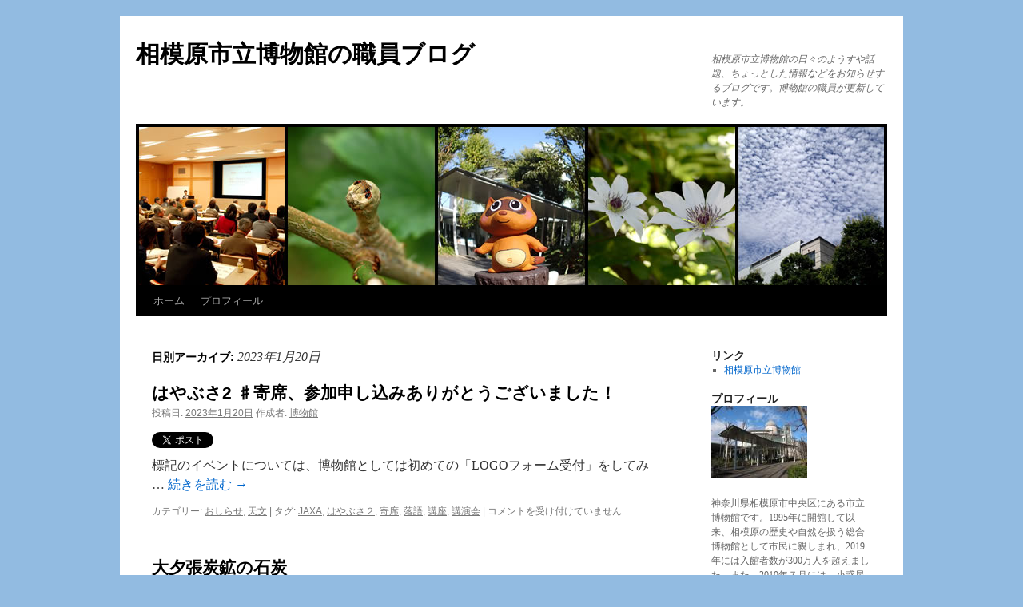

--- FILE ---
content_type: text/html; charset=UTF-8
request_url: https://www.sagami-portal.com/city/scmblog/archives/date/2023/01/20
body_size: 14641
content:
<!DOCTYPE html>
<html lang="ja">
<head>
<meta charset="UTF-8" />
<title>
20 | 1月 | 2023 | 相模原市立博物館の職員ブログ	</title>
<link rel="profile" href="https://gmpg.org/xfn/11" />
<link rel="stylesheet" type="text/css" media="all" href="https://www.sagami-portal.com/city/scmblog/wp-content/themes/twentyten/style.css?ver=20190507" />
<link rel="pingback" href="https://www.sagami-portal.com/city/scmblog/xmlrpc.php">
<meta name='robots' content='max-image-preview:large' />
<link rel="alternate" type="application/rss+xml" title="相模原市立博物館の職員ブログ &raquo; フィード" href="https://www.sagami-portal.com/city/scmblog/feed" />
<link rel="alternate" type="application/rss+xml" title="相模原市立博物館の職員ブログ &raquo; コメントフィード" href="https://www.sagami-portal.com/city/scmblog/comments/feed" />
		<!-- This site uses the Google Analytics by MonsterInsights plugin v9.7.0 - Using Analytics tracking - https://www.monsterinsights.com/ -->
		<!-- Note: MonsterInsights is not currently configured on this site. The site owner needs to authenticate with Google Analytics in the MonsterInsights settings panel. -->
					<!-- No tracking code set -->
				<!-- / Google Analytics by MonsterInsights -->
		<script type="text/javascript">
/* <![CDATA[ */
window._wpemojiSettings = {"baseUrl":"https:\/\/s.w.org\/images\/core\/emoji\/15.0.3\/72x72\/","ext":".png","svgUrl":"https:\/\/s.w.org\/images\/core\/emoji\/15.0.3\/svg\/","svgExt":".svg","source":{"concatemoji":"https:\/\/www.sagami-portal.com\/city\/scmblog\/wp-includes\/js\/wp-emoji-release.min.js?ver=6.6.4"}};
/*! This file is auto-generated */
!function(i,n){var o,s,e;function c(e){try{var t={supportTests:e,timestamp:(new Date).valueOf()};sessionStorage.setItem(o,JSON.stringify(t))}catch(e){}}function p(e,t,n){e.clearRect(0,0,e.canvas.width,e.canvas.height),e.fillText(t,0,0);var t=new Uint32Array(e.getImageData(0,0,e.canvas.width,e.canvas.height).data),r=(e.clearRect(0,0,e.canvas.width,e.canvas.height),e.fillText(n,0,0),new Uint32Array(e.getImageData(0,0,e.canvas.width,e.canvas.height).data));return t.every(function(e,t){return e===r[t]})}function u(e,t,n){switch(t){case"flag":return n(e,"\ud83c\udff3\ufe0f\u200d\u26a7\ufe0f","\ud83c\udff3\ufe0f\u200b\u26a7\ufe0f")?!1:!n(e,"\ud83c\uddfa\ud83c\uddf3","\ud83c\uddfa\u200b\ud83c\uddf3")&&!n(e,"\ud83c\udff4\udb40\udc67\udb40\udc62\udb40\udc65\udb40\udc6e\udb40\udc67\udb40\udc7f","\ud83c\udff4\u200b\udb40\udc67\u200b\udb40\udc62\u200b\udb40\udc65\u200b\udb40\udc6e\u200b\udb40\udc67\u200b\udb40\udc7f");case"emoji":return!n(e,"\ud83d\udc26\u200d\u2b1b","\ud83d\udc26\u200b\u2b1b")}return!1}function f(e,t,n){var r="undefined"!=typeof WorkerGlobalScope&&self instanceof WorkerGlobalScope?new OffscreenCanvas(300,150):i.createElement("canvas"),a=r.getContext("2d",{willReadFrequently:!0}),o=(a.textBaseline="top",a.font="600 32px Arial",{});return e.forEach(function(e){o[e]=t(a,e,n)}),o}function t(e){var t=i.createElement("script");t.src=e,t.defer=!0,i.head.appendChild(t)}"undefined"!=typeof Promise&&(o="wpEmojiSettingsSupports",s=["flag","emoji"],n.supports={everything:!0,everythingExceptFlag:!0},e=new Promise(function(e){i.addEventListener("DOMContentLoaded",e,{once:!0})}),new Promise(function(t){var n=function(){try{var e=JSON.parse(sessionStorage.getItem(o));if("object"==typeof e&&"number"==typeof e.timestamp&&(new Date).valueOf()<e.timestamp+604800&&"object"==typeof e.supportTests)return e.supportTests}catch(e){}return null}();if(!n){if("undefined"!=typeof Worker&&"undefined"!=typeof OffscreenCanvas&&"undefined"!=typeof URL&&URL.createObjectURL&&"undefined"!=typeof Blob)try{var e="postMessage("+f.toString()+"("+[JSON.stringify(s),u.toString(),p.toString()].join(",")+"));",r=new Blob([e],{type:"text/javascript"}),a=new Worker(URL.createObjectURL(r),{name:"wpTestEmojiSupports"});return void(a.onmessage=function(e){c(n=e.data),a.terminate(),t(n)})}catch(e){}c(n=f(s,u,p))}t(n)}).then(function(e){for(var t in e)n.supports[t]=e[t],n.supports.everything=n.supports.everything&&n.supports[t],"flag"!==t&&(n.supports.everythingExceptFlag=n.supports.everythingExceptFlag&&n.supports[t]);n.supports.everythingExceptFlag=n.supports.everythingExceptFlag&&!n.supports.flag,n.DOMReady=!1,n.readyCallback=function(){n.DOMReady=!0}}).then(function(){return e}).then(function(){var e;n.supports.everything||(n.readyCallback(),(e=n.source||{}).concatemoji?t(e.concatemoji):e.wpemoji&&e.twemoji&&(t(e.twemoji),t(e.wpemoji)))}))}((window,document),window._wpemojiSettings);
/* ]]> */
</script>
<style id='wp-emoji-styles-inline-css' type='text/css'>

	img.wp-smiley, img.emoji {
		display: inline !important;
		border: none !important;
		box-shadow: none !important;
		height: 1em !important;
		width: 1em !important;
		margin: 0 0.07em !important;
		vertical-align: -0.1em !important;
		background: none !important;
		padding: 0 !important;
	}
</style>
<link rel='stylesheet' id='wp-block-library-css' href='https://www.sagami-portal.com/city/scmblog/wp-includes/css/dist/block-library/style.min.css?ver=6.6.4' type='text/css' media='all' />
<style id='wp-block-library-inline-css' type='text/css'>
.has-text-align-justify{text-align:justify;}
</style>
<style id='wp-block-library-theme-inline-css' type='text/css'>
.wp-block-audio :where(figcaption){color:#555;font-size:13px;text-align:center}.is-dark-theme .wp-block-audio :where(figcaption){color:#ffffffa6}.wp-block-audio{margin:0 0 1em}.wp-block-code{border:1px solid #ccc;border-radius:4px;font-family:Menlo,Consolas,monaco,monospace;padding:.8em 1em}.wp-block-embed :where(figcaption){color:#555;font-size:13px;text-align:center}.is-dark-theme .wp-block-embed :where(figcaption){color:#ffffffa6}.wp-block-embed{margin:0 0 1em}.blocks-gallery-caption{color:#555;font-size:13px;text-align:center}.is-dark-theme .blocks-gallery-caption{color:#ffffffa6}:root :where(.wp-block-image figcaption){color:#555;font-size:13px;text-align:center}.is-dark-theme :root :where(.wp-block-image figcaption){color:#ffffffa6}.wp-block-image{margin:0 0 1em}.wp-block-pullquote{border-bottom:4px solid;border-top:4px solid;color:currentColor;margin-bottom:1.75em}.wp-block-pullquote cite,.wp-block-pullquote footer,.wp-block-pullquote__citation{color:currentColor;font-size:.8125em;font-style:normal;text-transform:uppercase}.wp-block-quote{border-left:.25em solid;margin:0 0 1.75em;padding-left:1em}.wp-block-quote cite,.wp-block-quote footer{color:currentColor;font-size:.8125em;font-style:normal;position:relative}.wp-block-quote.has-text-align-right{border-left:none;border-right:.25em solid;padding-left:0;padding-right:1em}.wp-block-quote.has-text-align-center{border:none;padding-left:0}.wp-block-quote.is-large,.wp-block-quote.is-style-large,.wp-block-quote.is-style-plain{border:none}.wp-block-search .wp-block-search__label{font-weight:700}.wp-block-search__button{border:1px solid #ccc;padding:.375em .625em}:where(.wp-block-group.has-background){padding:1.25em 2.375em}.wp-block-separator.has-css-opacity{opacity:.4}.wp-block-separator{border:none;border-bottom:2px solid;margin-left:auto;margin-right:auto}.wp-block-separator.has-alpha-channel-opacity{opacity:1}.wp-block-separator:not(.is-style-wide):not(.is-style-dots){width:100px}.wp-block-separator.has-background:not(.is-style-dots){border-bottom:none;height:1px}.wp-block-separator.has-background:not(.is-style-wide):not(.is-style-dots){height:2px}.wp-block-table{margin:0 0 1em}.wp-block-table td,.wp-block-table th{word-break:normal}.wp-block-table :where(figcaption){color:#555;font-size:13px;text-align:center}.is-dark-theme .wp-block-table :where(figcaption){color:#ffffffa6}.wp-block-video :where(figcaption){color:#555;font-size:13px;text-align:center}.is-dark-theme .wp-block-video :where(figcaption){color:#ffffffa6}.wp-block-video{margin:0 0 1em}:root :where(.wp-block-template-part.has-background){margin-bottom:0;margin-top:0;padding:1.25em 2.375em}
</style>
<link rel='stylesheet' id='mediaelement-css' href='https://www.sagami-portal.com/city/scmblog/wp-includes/js/mediaelement/mediaelementplayer-legacy.min.css?ver=4.2.17' type='text/css' media='all' />
<link rel='stylesheet' id='wp-mediaelement-css' href='https://www.sagami-portal.com/city/scmblog/wp-includes/js/mediaelement/wp-mediaelement.min.css?ver=6.6.4' type='text/css' media='all' />
<style id='classic-theme-styles-inline-css' type='text/css'>
/*! This file is auto-generated */
.wp-block-button__link{color:#fff;background-color:#32373c;border-radius:9999px;box-shadow:none;text-decoration:none;padding:calc(.667em + 2px) calc(1.333em + 2px);font-size:1.125em}.wp-block-file__button{background:#32373c;color:#fff;text-decoration:none}
</style>
<style id='global-styles-inline-css' type='text/css'>
:root{--wp--preset--aspect-ratio--square: 1;--wp--preset--aspect-ratio--4-3: 4/3;--wp--preset--aspect-ratio--3-4: 3/4;--wp--preset--aspect-ratio--3-2: 3/2;--wp--preset--aspect-ratio--2-3: 2/3;--wp--preset--aspect-ratio--16-9: 16/9;--wp--preset--aspect-ratio--9-16: 9/16;--wp--preset--color--black: #000;--wp--preset--color--cyan-bluish-gray: #abb8c3;--wp--preset--color--white: #fff;--wp--preset--color--pale-pink: #f78da7;--wp--preset--color--vivid-red: #cf2e2e;--wp--preset--color--luminous-vivid-orange: #ff6900;--wp--preset--color--luminous-vivid-amber: #fcb900;--wp--preset--color--light-green-cyan: #7bdcb5;--wp--preset--color--vivid-green-cyan: #00d084;--wp--preset--color--pale-cyan-blue: #8ed1fc;--wp--preset--color--vivid-cyan-blue: #0693e3;--wp--preset--color--vivid-purple: #9b51e0;--wp--preset--color--blue: #0066cc;--wp--preset--color--medium-gray: #666;--wp--preset--color--light-gray: #f1f1f1;--wp--preset--gradient--vivid-cyan-blue-to-vivid-purple: linear-gradient(135deg,rgba(6,147,227,1) 0%,rgb(155,81,224) 100%);--wp--preset--gradient--light-green-cyan-to-vivid-green-cyan: linear-gradient(135deg,rgb(122,220,180) 0%,rgb(0,208,130) 100%);--wp--preset--gradient--luminous-vivid-amber-to-luminous-vivid-orange: linear-gradient(135deg,rgba(252,185,0,1) 0%,rgba(255,105,0,1) 100%);--wp--preset--gradient--luminous-vivid-orange-to-vivid-red: linear-gradient(135deg,rgba(255,105,0,1) 0%,rgb(207,46,46) 100%);--wp--preset--gradient--very-light-gray-to-cyan-bluish-gray: linear-gradient(135deg,rgb(238,238,238) 0%,rgb(169,184,195) 100%);--wp--preset--gradient--cool-to-warm-spectrum: linear-gradient(135deg,rgb(74,234,220) 0%,rgb(151,120,209) 20%,rgb(207,42,186) 40%,rgb(238,44,130) 60%,rgb(251,105,98) 80%,rgb(254,248,76) 100%);--wp--preset--gradient--blush-light-purple: linear-gradient(135deg,rgb(255,206,236) 0%,rgb(152,150,240) 100%);--wp--preset--gradient--blush-bordeaux: linear-gradient(135deg,rgb(254,205,165) 0%,rgb(254,45,45) 50%,rgb(107,0,62) 100%);--wp--preset--gradient--luminous-dusk: linear-gradient(135deg,rgb(255,203,112) 0%,rgb(199,81,192) 50%,rgb(65,88,208) 100%);--wp--preset--gradient--pale-ocean: linear-gradient(135deg,rgb(255,245,203) 0%,rgb(182,227,212) 50%,rgb(51,167,181) 100%);--wp--preset--gradient--electric-grass: linear-gradient(135deg,rgb(202,248,128) 0%,rgb(113,206,126) 100%);--wp--preset--gradient--midnight: linear-gradient(135deg,rgb(2,3,129) 0%,rgb(40,116,252) 100%);--wp--preset--font-size--small: 13px;--wp--preset--font-size--medium: 20px;--wp--preset--font-size--large: 36px;--wp--preset--font-size--x-large: 42px;--wp--preset--spacing--20: 0.44rem;--wp--preset--spacing--30: 0.67rem;--wp--preset--spacing--40: 1rem;--wp--preset--spacing--50: 1.5rem;--wp--preset--spacing--60: 2.25rem;--wp--preset--spacing--70: 3.38rem;--wp--preset--spacing--80: 5.06rem;--wp--preset--shadow--natural: 6px 6px 9px rgba(0, 0, 0, 0.2);--wp--preset--shadow--deep: 12px 12px 50px rgba(0, 0, 0, 0.4);--wp--preset--shadow--sharp: 6px 6px 0px rgba(0, 0, 0, 0.2);--wp--preset--shadow--outlined: 6px 6px 0px -3px rgba(255, 255, 255, 1), 6px 6px rgba(0, 0, 0, 1);--wp--preset--shadow--crisp: 6px 6px 0px rgba(0, 0, 0, 1);}:where(.is-layout-flex){gap: 0.5em;}:where(.is-layout-grid){gap: 0.5em;}body .is-layout-flex{display: flex;}.is-layout-flex{flex-wrap: wrap;align-items: center;}.is-layout-flex > :is(*, div){margin: 0;}body .is-layout-grid{display: grid;}.is-layout-grid > :is(*, div){margin: 0;}:where(.wp-block-columns.is-layout-flex){gap: 2em;}:where(.wp-block-columns.is-layout-grid){gap: 2em;}:where(.wp-block-post-template.is-layout-flex){gap: 1.25em;}:where(.wp-block-post-template.is-layout-grid){gap: 1.25em;}.has-black-color{color: var(--wp--preset--color--black) !important;}.has-cyan-bluish-gray-color{color: var(--wp--preset--color--cyan-bluish-gray) !important;}.has-white-color{color: var(--wp--preset--color--white) !important;}.has-pale-pink-color{color: var(--wp--preset--color--pale-pink) !important;}.has-vivid-red-color{color: var(--wp--preset--color--vivid-red) !important;}.has-luminous-vivid-orange-color{color: var(--wp--preset--color--luminous-vivid-orange) !important;}.has-luminous-vivid-amber-color{color: var(--wp--preset--color--luminous-vivid-amber) !important;}.has-light-green-cyan-color{color: var(--wp--preset--color--light-green-cyan) !important;}.has-vivid-green-cyan-color{color: var(--wp--preset--color--vivid-green-cyan) !important;}.has-pale-cyan-blue-color{color: var(--wp--preset--color--pale-cyan-blue) !important;}.has-vivid-cyan-blue-color{color: var(--wp--preset--color--vivid-cyan-blue) !important;}.has-vivid-purple-color{color: var(--wp--preset--color--vivid-purple) !important;}.has-black-background-color{background-color: var(--wp--preset--color--black) !important;}.has-cyan-bluish-gray-background-color{background-color: var(--wp--preset--color--cyan-bluish-gray) !important;}.has-white-background-color{background-color: var(--wp--preset--color--white) !important;}.has-pale-pink-background-color{background-color: var(--wp--preset--color--pale-pink) !important;}.has-vivid-red-background-color{background-color: var(--wp--preset--color--vivid-red) !important;}.has-luminous-vivid-orange-background-color{background-color: var(--wp--preset--color--luminous-vivid-orange) !important;}.has-luminous-vivid-amber-background-color{background-color: var(--wp--preset--color--luminous-vivid-amber) !important;}.has-light-green-cyan-background-color{background-color: var(--wp--preset--color--light-green-cyan) !important;}.has-vivid-green-cyan-background-color{background-color: var(--wp--preset--color--vivid-green-cyan) !important;}.has-pale-cyan-blue-background-color{background-color: var(--wp--preset--color--pale-cyan-blue) !important;}.has-vivid-cyan-blue-background-color{background-color: var(--wp--preset--color--vivid-cyan-blue) !important;}.has-vivid-purple-background-color{background-color: var(--wp--preset--color--vivid-purple) !important;}.has-black-border-color{border-color: var(--wp--preset--color--black) !important;}.has-cyan-bluish-gray-border-color{border-color: var(--wp--preset--color--cyan-bluish-gray) !important;}.has-white-border-color{border-color: var(--wp--preset--color--white) !important;}.has-pale-pink-border-color{border-color: var(--wp--preset--color--pale-pink) !important;}.has-vivid-red-border-color{border-color: var(--wp--preset--color--vivid-red) !important;}.has-luminous-vivid-orange-border-color{border-color: var(--wp--preset--color--luminous-vivid-orange) !important;}.has-luminous-vivid-amber-border-color{border-color: var(--wp--preset--color--luminous-vivid-amber) !important;}.has-light-green-cyan-border-color{border-color: var(--wp--preset--color--light-green-cyan) !important;}.has-vivid-green-cyan-border-color{border-color: var(--wp--preset--color--vivid-green-cyan) !important;}.has-pale-cyan-blue-border-color{border-color: var(--wp--preset--color--pale-cyan-blue) !important;}.has-vivid-cyan-blue-border-color{border-color: var(--wp--preset--color--vivid-cyan-blue) !important;}.has-vivid-purple-border-color{border-color: var(--wp--preset--color--vivid-purple) !important;}.has-vivid-cyan-blue-to-vivid-purple-gradient-background{background: var(--wp--preset--gradient--vivid-cyan-blue-to-vivid-purple) !important;}.has-light-green-cyan-to-vivid-green-cyan-gradient-background{background: var(--wp--preset--gradient--light-green-cyan-to-vivid-green-cyan) !important;}.has-luminous-vivid-amber-to-luminous-vivid-orange-gradient-background{background: var(--wp--preset--gradient--luminous-vivid-amber-to-luminous-vivid-orange) !important;}.has-luminous-vivid-orange-to-vivid-red-gradient-background{background: var(--wp--preset--gradient--luminous-vivid-orange-to-vivid-red) !important;}.has-very-light-gray-to-cyan-bluish-gray-gradient-background{background: var(--wp--preset--gradient--very-light-gray-to-cyan-bluish-gray) !important;}.has-cool-to-warm-spectrum-gradient-background{background: var(--wp--preset--gradient--cool-to-warm-spectrum) !important;}.has-blush-light-purple-gradient-background{background: var(--wp--preset--gradient--blush-light-purple) !important;}.has-blush-bordeaux-gradient-background{background: var(--wp--preset--gradient--blush-bordeaux) !important;}.has-luminous-dusk-gradient-background{background: var(--wp--preset--gradient--luminous-dusk) !important;}.has-pale-ocean-gradient-background{background: var(--wp--preset--gradient--pale-ocean) !important;}.has-electric-grass-gradient-background{background: var(--wp--preset--gradient--electric-grass) !important;}.has-midnight-gradient-background{background: var(--wp--preset--gradient--midnight) !important;}.has-small-font-size{font-size: var(--wp--preset--font-size--small) !important;}.has-medium-font-size{font-size: var(--wp--preset--font-size--medium) !important;}.has-large-font-size{font-size: var(--wp--preset--font-size--large) !important;}.has-x-large-font-size{font-size: var(--wp--preset--font-size--x-large) !important;}
:where(.wp-block-post-template.is-layout-flex){gap: 1.25em;}:where(.wp-block-post-template.is-layout-grid){gap: 1.25em;}
:where(.wp-block-columns.is-layout-flex){gap: 2em;}:where(.wp-block-columns.is-layout-grid){gap: 2em;}
:root :where(.wp-block-pullquote){font-size: 1.5em;line-height: 1.6;}
</style>
<link rel='stylesheet' id='twentyten-block-style-css' href='https://www.sagami-portal.com/city/scmblog/wp-content/themes/twentyten/blocks.css?ver=20181218' type='text/css' media='all' />
<link rel='stylesheet' id='jetpack_css-css' href='https://www.sagami-portal.com/city/scmblog/wp-content/plugins/jetpack/css/jetpack.css?ver=10.9.3' type='text/css' media='all' />
<link rel="https://api.w.org/" href="https://www.sagami-portal.com/city/scmblog/wp-json/" /><link rel="EditURI" type="application/rsd+xml" title="RSD" href="https://www.sagami-portal.com/city/scmblog/xmlrpc.php?rsd" />
<meta name="generator" content="WordPress 6.6.4" />
<!-- This site is powered by Tweet, Like, Plusone and Share Plugin - http://techxt.com/tweet-like-google-1-and-share-plugin-wordpress/ -->
		<meta property="og:type" content="article" />
		<meta property="og:title" content="相模原市立博物館の職員ブログ" />
		<meta property="og:url" content="https://www.sagami-portal.com/city/scmblog" />
		<meta property="og:description" content="相模原市立博物館の日々のようすや話題、ちょっとした情報などをお知らせするブログです。博物館の職員が更新しています。" />
		<meta property="og:site_name" content="相模原市立博物館の職員ブログ" />
		<!--[if lt IE 9]>
	  <script src="//html5shim.googlecode.com/svn/trunk/html5.js"></script>
	<![endif]-->
			<style type="text/css">div.socialicons{float:left;display:block;margin-right: 10px;line-height: 1;padding-bottom:10px;}div.socialiconsv{line-height: 1;}div.socialiconsv p{line-height: 1;display:none;}div.socialicons p{margin-bottom: 0px !important;margin-top: 0px !important;padding-bottom: 0px !important;padding-top: 0px !important;}div.social4iv{background: none repeat scroll 0 0 #FFFFFF;border: 1px solid #aaa;border-radius: 3px 3px 3px 3px;box-shadow: 3px 3px 3px #DDDDDD;padding: 3px;position: fixed;text-align: center;top: 55px;width: 76px;display:none;}div.socialiconsv{padding-bottom: 5px;}</style>
<script type="text/javascript" src="https://platform.twitter.com/widgets.js"></script><script async defer crossorigin="anonymous" src="//connect.facebook.net/ja_JP/sdk.js#xfbml=1&version=v4.0"></script><script type="text/javascript" src="https://apis.google.com/js/plusone.js"></script><script type="text/javascript" src="https://platform.linkedin.com/in.js"></script>    <script type="text/javascript">
        function nxsPostToFav(obj){ obj.preventDefault;
            var k = obj.target.split("-"); var nt = k[0]; var ii = k[1];  var pid = k[2];
            var data = {  action:'nxs_snap_aj', nxsact: 'manPost', nt:nt, id: pid, nid: ii, et_load_builder_modules:1, _wpnonce: 'ea0057d306'};
            jQuery('#nxsFavNoticeCnt').html('<p> Posting... </p>'); jQuery('#nxsFavNotice').modal({ fadeDuration: 50 });
            jQuery.post('https://www.sagami-portal.com/city/scmblog/wp-admin/admin-ajax.php', data, function(response) { if (response=='') response = 'Message Posted';
                jQuery('#nxsFavNoticeCnt').html('<p> ' + response + '</p>' +'<input type="button"  onclick="jQuery.modal.close();" class="bClose" value="Close" />');
            });
        }
    </script><style data-context="foundation-flickity-css">/*! Flickity v2.0.2
http://flickity.metafizzy.co
---------------------------------------------- */.flickity-enabled{position:relative}.flickity-enabled:focus{outline:0}.flickity-viewport{overflow:hidden;position:relative;height:100%}.flickity-slider{position:absolute;width:100%;height:100%}.flickity-enabled.is-draggable{-webkit-tap-highlight-color:transparent;tap-highlight-color:transparent;-webkit-user-select:none;-moz-user-select:none;-ms-user-select:none;user-select:none}.flickity-enabled.is-draggable .flickity-viewport{cursor:move;cursor:-webkit-grab;cursor:grab}.flickity-enabled.is-draggable .flickity-viewport.is-pointer-down{cursor:-webkit-grabbing;cursor:grabbing}.flickity-prev-next-button{position:absolute;top:50%;width:44px;height:44px;border:none;border-radius:50%;background:#fff;background:hsla(0,0%,100%,.75);cursor:pointer;-webkit-transform:translateY(-50%);transform:translateY(-50%)}.flickity-prev-next-button:hover{background:#fff}.flickity-prev-next-button:focus{outline:0;box-shadow:0 0 0 5px #09f}.flickity-prev-next-button:active{opacity:.6}.flickity-prev-next-button.previous{left:10px}.flickity-prev-next-button.next{right:10px}.flickity-rtl .flickity-prev-next-button.previous{left:auto;right:10px}.flickity-rtl .flickity-prev-next-button.next{right:auto;left:10px}.flickity-prev-next-button:disabled{opacity:.3;cursor:auto}.flickity-prev-next-button svg{position:absolute;left:20%;top:20%;width:60%;height:60%}.flickity-prev-next-button .arrow{fill:#333}.flickity-page-dots{position:absolute;width:100%;bottom:-25px;padding:0;margin:0;list-style:none;text-align:center;line-height:1}.flickity-rtl .flickity-page-dots{direction:rtl}.flickity-page-dots .dot{display:inline-block;width:10px;height:10px;margin:0 8px;background:#333;border-radius:50%;opacity:.25;cursor:pointer}.flickity-page-dots .dot.is-selected{opacity:1}</style><style data-context="foundation-slideout-css">.slideout-menu{position:fixed;left:0;top:0;bottom:0;right:auto;z-index:0;width:256px;overflow-y:auto;-webkit-overflow-scrolling:touch;display:none}.slideout-menu.pushit-right{left:auto;right:0}.slideout-panel{position:relative;z-index:1;will-change:transform}.slideout-open,.slideout-open .slideout-panel,.slideout-open body{overflow:hidden}.slideout-open .slideout-menu{display:block}.pushit{display:none}</style><style type='text/css'>img#wpstats{display:none}</style>
	<style type="text/css" id="custom-background-css">
body.custom-background { background-color: #92bbe1; }
</style>
	<link rel="icon" href="https://www.sagami-portal.com/city/scmblog/wp-content/uploads/2018/06/cropped-simbol_fav2-1-32x32.jpg" sizes="32x32" />
<link rel="icon" href="https://www.sagami-portal.com/city/scmblog/wp-content/uploads/2018/06/cropped-simbol_fav2-1-192x192.jpg" sizes="192x192" />
<link rel="apple-touch-icon" href="https://www.sagami-portal.com/city/scmblog/wp-content/uploads/2018/06/cropped-simbol_fav2-1-180x180.jpg" />
<meta name="msapplication-TileImage" content="https://www.sagami-portal.com/city/scmblog/wp-content/uploads/2018/06/cropped-simbol_fav2-1-270x270.jpg" />

<!-- Google tag (gtag.js) -->
<script async src="https://www.googletagmanager.com/gtag/js?id=G-JZTL8L4LLC"></script>
<script>
  window.dataLayer = window.dataLayer || [];
  function gtag(){dataLayer.push(arguments);}
  gtag('js', new Date());

  gtag('config', 'G-JZTL8L4LLC');
  gtag('config', 'UA-29026370-1');
  
</script>
<style>.ios7.web-app-mode.has-fixed header{ background-color: rgba(3,122,221,.88);}</style><!-- ## NXS/OG ## --><!-- ## NXSOGTAGS ## --><!-- ## NXS/OG ## -->
</head>

<body class="archive date custom-background">
<div id="wrapper" class="hfeed">
	<div id="header">
		<div id="masthead">
			<div id="branding" role="banner">
								<div id="site-title">
					<span>
						<a href="https://www.sagami-portal.com/city/scmblog/" title="相模原市立博物館の職員ブログ" rel="home">相模原市立博物館の職員ブログ</a>
					</span>
				</div>
				<div id="site-description">相模原市立博物館の日々のようすや話題、ちょっとした情報などをお知らせするブログです。博物館の職員が更新しています。</div>

									<img src="https://www.sagami-portal.com/city/scmblog/wp-content/uploads/2012/11/scm_mainvisual1.jpg" width="940" height="198" alt="" />
								</div><!-- #branding -->

			<div id="access" role="navigation">
								<div class="skip-link screen-reader-text"><a href="#content" title="コンテンツへスキップ">コンテンツへスキップ</a></div>
				<div class="menu"><ul>
<li ><a href="https://www.sagami-portal.com/city/scmblog/">ホーム</a></li><li class="page_item page-item-2"><a href="https://www.sagami-portal.com/city/scmblog/profile">プロフィール</a></li>
</ul></div>
			</div><!-- #access -->
		</div><!-- #masthead -->
	</div><!-- #header -->

	<div id="main">

		<div id="container">
			<div id="content" role="main">


			<h1 class="page-title">
			日別アーカイブ: <span>2023年1月20日</span>			</h1>





	
			<div id="post-31185" class="post-31185 post type-post status-publish format-standard has-post-thumbnail hentry category-4 category-87 tag-jaxa tag-95 tag-806 tag-1325 tag-115 tag-48">
			<h2 class="entry-title"><a href="https://www.sagami-portal.com/city/scmblog/archives/31185" rel="bookmark">はやぶさ2 ♯寄席、参加申し込みありがとうございました！</a></h2>

			<div class="entry-meta">
				<span class="meta-prep meta-prep-author">投稿日:</span> <a href="https://www.sagami-portal.com/city/scmblog/archives/31185" title="5:35 PM" rel="bookmark"><span class="entry-date">2023年1月20日</span></a> <span class="meta-sep">作成者:</span> <span class="author vcard"><a class="url fn n" href="https://www.sagami-portal.com/city/scmblog/archives/author/scmblog" title="博物館 の投稿をすべて表示">博物館</a></span>			</div><!-- .entry-meta -->

					<div class="entry-summary">
				<div class="social4i" style="min-height:29px;"><div class="social4in" style="min-height:29px;float: left;"><div class="socialicons s4twitter" style="float:left;margin-right: 10px;padding-bottom:7px"><a href="https://twitter.com/share" data-url="https://www.sagami-portal.com/city/scmblog/archives/31185" data-counturl="https://www.sagami-portal.com/city/scmblog/archives/31185" data-text="はやぶさ2 ♯寄席、参加申し込みありがとうございました！" class="twitter-share-button" data-count="horizontal" data-via="scm_sagapon"></a></div><div class="socialicons s4fblike" style="float:left;margin-right: 10px;"><div class="fb-like" data-href="https://www.sagami-portal.com/city/scmblog/archives/31185" data-send="false"  data-layout="button_count" data-width="100" data-height="21"  data-show-faces="false"></div></div><div class="socialicons s4fbshare" style="position: relative;float:left;margin-right: 10px;"><div class="s4ifbshare" ><div class="fb-share-button" data-href="https://www.sagami-portal.com/city/scmblog/archives/31185" data-width="450" data-type="button_count"></div></div></div></div><div style="clear:both"></div></div><p>標記のイベントについては、博物館としては初めての「LOGOフォーム受付」をしてみ &hellip; <a href="https://www.sagami-portal.com/city/scmblog/archives/31185">続きを読む <span class="meta-nav">&rarr;</span></a></p>
			</div><!-- .entry-summary -->
	
			<div class="entry-utility">
									<span class="cat-links">
						<span class="entry-utility-prep entry-utility-prep-cat-links">カテゴリー:</span> <a href="https://www.sagami-portal.com/city/scmblog/archives/category/%e3%81%8a%e3%81%97%e3%82%89%e3%81%9b" rel="category tag">おしらせ</a>, <a href="https://www.sagami-portal.com/city/scmblog/archives/category/%e5%a4%a9%e6%96%87" rel="category tag">天文</a>					</span>
					<span class="meta-sep">|</span>
				
								<span class="tag-links">
					<span class="entry-utility-prep entry-utility-prep-tag-links">タグ:</span> <a href="https://www.sagami-portal.com/city/scmblog/archives/tag/jaxa" rel="tag">JAXA</a>, <a href="https://www.sagami-portal.com/city/scmblog/archives/tag/%e3%81%af%e3%82%84%e3%81%b6%e3%81%95%ef%bc%92" rel="tag">はやぶさ２</a>, <a href="https://www.sagami-portal.com/city/scmblog/archives/tag/%e5%af%84%e5%b8%ad" rel="tag">寄席</a>, <a href="https://www.sagami-portal.com/city/scmblog/archives/tag/%e8%90%bd%e8%aa%9e" rel="tag">落語</a>, <a href="https://www.sagami-portal.com/city/scmblog/archives/tag/%e8%ac%9b%e5%ba%a7" rel="tag">講座</a>, <a href="https://www.sagami-portal.com/city/scmblog/archives/tag/%e8%ac%9b%e6%bc%94%e4%bc%9a" rel="tag">講演会</a>				</span>
				<span class="meta-sep">|</span>
				
				<span class="comments-link"><span><span class="screen-reader-text">はやぶさ2 ♯寄席、参加申し込みありがとうございました！ は</span>コメントを受け付けていません</span></span>

							</div><!-- .entry-utility -->
		</div><!-- #post-31185 -->

		
	

	
			<div id="post-31196" class="post-31196 post type-post status-publish format-standard hentry category-85">
			<h2 class="entry-title"><a href="https://www.sagami-portal.com/city/scmblog/archives/31196" rel="bookmark">大夕張炭鉱の石炭</a></h2>

			<div class="entry-meta">
				<span class="meta-prep meta-prep-author">投稿日:</span> <a href="https://www.sagami-portal.com/city/scmblog/archives/31196" title="8:57 AM" rel="bookmark"><span class="entry-date">2023年1月20日</span></a> <span class="meta-sep">作成者:</span> <span class="author vcard"><a class="url fn n" href="https://www.sagami-portal.com/city/scmblog/archives/author/scmblog" title="博物館 の投稿をすべて表示">博物館</a></span>			</div><!-- .entry-meta -->

					<div class="entry-summary">
				<div class="social4i" style="min-height:29px;"><div class="social4in" style="min-height:29px;float: left;"><div class="socialicons s4twitter" style="float:left;margin-right: 10px;padding-bottom:7px"><a href="https://twitter.com/share" data-url="https://www.sagami-portal.com/city/scmblog/archives/31196" data-counturl="https://www.sagami-portal.com/city/scmblog/archives/31196" data-text="大夕張炭鉱の石炭" class="twitter-share-button" data-count="horizontal" data-via="scm_sagapon"></a></div><div class="socialicons s4fblike" style="float:left;margin-right: 10px;"><div class="fb-like" data-href="https://www.sagami-portal.com/city/scmblog/archives/31196" data-send="false"  data-layout="button_count" data-width="100" data-height="21"  data-show-faces="false"></div></div><div class="socialicons s4fbshare" style="position: relative;float:left;margin-right: 10px;"><div class="s4ifbshare" ><div class="fb-share-button" data-href="https://www.sagami-portal.com/city/scmblog/archives/31196" data-width="450" data-type="button_count"></div></div></div></div><div style="clear:both"></div></div><p>先日、市民の方から大夕張炭鉱の石炭をご寄贈いただきました。大夕張炭鉱はすでに閉山 &hellip; <a href="https://www.sagami-portal.com/city/scmblog/archives/31196">続きを読む <span class="meta-nav">&rarr;</span></a></p>
			</div><!-- .entry-summary -->
	
			<div class="entry-utility">
									<span class="cat-links">
						<span class="entry-utility-prep entry-utility-prep-cat-links">カテゴリー:</span> <a href="https://www.sagami-portal.com/city/scmblog/archives/category/%e7%94%9f%e3%81%8d%e3%82%82%e3%81%ae%e3%83%bb%e5%9c%b0%e5%bd%a2%e3%83%bb%e5%9c%b0%e8%b3%aa" rel="category tag">生きもの・地形・地質</a>					</span>
					<span class="meta-sep">|</span>
				
				
				<span class="comments-link"><span><span class="screen-reader-text">大夕張炭鉱の石炭 は</span>コメントを受け付けていません</span></span>

							</div><!-- .entry-utility -->
		</div><!-- #post-31196 -->

		
	


			</div><!-- #content -->
		</div><!-- #container -->


		<div id="primary" class="widget-area" role="complementary">
			<ul class="xoxo">

<li id="linkcat-2" class="widget-container widget_links"><h3 class="widget-title">リンク</h3>
	<ul class='xoxo blogroll'>
<li><a href="http://sagamiharacitymuseum.jp/" rel="noopener" target="_blank">相模原市立博物館</a></li>

	</ul>
</li>
<li id="text-3" class="widget-container widget_text"><h3 class="widget-title">プロフィール</h3>			<div class="textwidget"><p><img src="https://www.sagami-portal.com/city/scmblog/images/20120112143140ce1s.jpg" alt="相模原市立博物館" width="120" height="90" /></p>
<p>神奈川県相模原市中央区にある市立博物館です。1995年に開館して以来、相模原の歴史や自然を扱う総合博物館として市民に親しまれ、2019年には入館者数が300万人を超えました。また、2010年７月には、小惑星探査機「はやぶさ」の、2021年3月には後継機「はやぶさ２」の再突入カプセルの世界初公開を行うなど、お向かいにあるJAXA相模原キャンパスとの連携も深めています。</p>
</div>
		</li><li id="search-2" class="widget-container widget_search"><form role="search" method="get" id="searchform" class="searchform" action="https://www.sagami-portal.com/city/scmblog/">
				<div>
					<label class="screen-reader-text" for="s">検索:</label>
					<input type="text" value="" name="s" id="s" />
					<input type="submit" id="searchsubmit" value="検索" />
				</div>
			</form></li>
		<li id="recent-posts-2" class="widget-container widget_recent_entries">
		<h3 class="widget-title">最新記事</h3>
		<ul>
											<li>
					<a href="https://www.sagami-portal.com/city/scmblog/archives/39884">生きものミニサロン「冬越し中の植物たちの姿を観察しよう！」を実施しました</a>
									</li>
											<li>
					<a href="https://www.sagami-portal.com/city/scmblog/archives/39874">陽光台公民館で野鳥の講座と観察会を実施</a>
									</li>
											<li>
					<a href="https://www.sagami-portal.com/city/scmblog/archives/39866">ポケモン天文台、閉幕！</a>
									</li>
											<li>
					<a href="https://www.sagami-portal.com/city/scmblog/archives/39858">野鳥のお食事姿</a>
									</li>
											<li>
					<a href="https://www.sagami-portal.com/city/scmblog/archives/39852">相模経済新聞で新連載</a>
									</li>
					</ul>

		</li><li id="archives-2" class="widget-container widget_archive"><h3 class="widget-title">アーカイブ</h3>		<label class="screen-reader-text" for="archives-dropdown-2">アーカイブ</label>
		<select id="archives-dropdown-2" name="archive-dropdown">
			
			<option value="">月を選択</option>
				<option value='https://www.sagami-portal.com/city/scmblog/archives/date/2026/01'> 2026年1月 </option>
	<option value='https://www.sagami-portal.com/city/scmblog/archives/date/2025/12'> 2025年12月 </option>
	<option value='https://www.sagami-portal.com/city/scmblog/archives/date/2025/11'> 2025年11月 </option>
	<option value='https://www.sagami-portal.com/city/scmblog/archives/date/2025/10'> 2025年10月 </option>
	<option value='https://www.sagami-portal.com/city/scmblog/archives/date/2025/09'> 2025年9月 </option>
	<option value='https://www.sagami-portal.com/city/scmblog/archives/date/2025/08'> 2025年8月 </option>
	<option value='https://www.sagami-portal.com/city/scmblog/archives/date/2025/07'> 2025年7月 </option>
	<option value='https://www.sagami-portal.com/city/scmblog/archives/date/2025/06'> 2025年6月 </option>
	<option value='https://www.sagami-portal.com/city/scmblog/archives/date/2025/05'> 2025年5月 </option>
	<option value='https://www.sagami-portal.com/city/scmblog/archives/date/2025/04'> 2025年4月 </option>
	<option value='https://www.sagami-portal.com/city/scmblog/archives/date/2025/03'> 2025年3月 </option>
	<option value='https://www.sagami-portal.com/city/scmblog/archives/date/2025/02'> 2025年2月 </option>
	<option value='https://www.sagami-portal.com/city/scmblog/archives/date/2025/01'> 2025年1月 </option>
	<option value='https://www.sagami-portal.com/city/scmblog/archives/date/2024/12'> 2024年12月 </option>
	<option value='https://www.sagami-portal.com/city/scmblog/archives/date/2024/11'> 2024年11月 </option>
	<option value='https://www.sagami-portal.com/city/scmblog/archives/date/2024/10'> 2024年10月 </option>
	<option value='https://www.sagami-portal.com/city/scmblog/archives/date/2024/09'> 2024年9月 </option>
	<option value='https://www.sagami-portal.com/city/scmblog/archives/date/2024/08'> 2024年8月 </option>
	<option value='https://www.sagami-portal.com/city/scmblog/archives/date/2024/07'> 2024年7月 </option>
	<option value='https://www.sagami-portal.com/city/scmblog/archives/date/2024/06'> 2024年6月 </option>
	<option value='https://www.sagami-portal.com/city/scmblog/archives/date/2024/05'> 2024年5月 </option>
	<option value='https://www.sagami-portal.com/city/scmblog/archives/date/2024/04'> 2024年4月 </option>
	<option value='https://www.sagami-portal.com/city/scmblog/archives/date/2024/03'> 2024年3月 </option>
	<option value='https://www.sagami-portal.com/city/scmblog/archives/date/2024/02'> 2024年2月 </option>
	<option value='https://www.sagami-portal.com/city/scmblog/archives/date/2024/01'> 2024年1月 </option>
	<option value='https://www.sagami-portal.com/city/scmblog/archives/date/2023/12'> 2023年12月 </option>
	<option value='https://www.sagami-portal.com/city/scmblog/archives/date/2023/11'> 2023年11月 </option>
	<option value='https://www.sagami-portal.com/city/scmblog/archives/date/2023/10'> 2023年10月 </option>
	<option value='https://www.sagami-portal.com/city/scmblog/archives/date/2023/09'> 2023年9月 </option>
	<option value='https://www.sagami-portal.com/city/scmblog/archives/date/2023/08'> 2023年8月 </option>
	<option value='https://www.sagami-portal.com/city/scmblog/archives/date/2023/07'> 2023年7月 </option>
	<option value='https://www.sagami-portal.com/city/scmblog/archives/date/2023/06'> 2023年6月 </option>
	<option value='https://www.sagami-portal.com/city/scmblog/archives/date/2023/05'> 2023年5月 </option>
	<option value='https://www.sagami-portal.com/city/scmblog/archives/date/2023/04'> 2023年4月 </option>
	<option value='https://www.sagami-portal.com/city/scmblog/archives/date/2023/03'> 2023年3月 </option>
	<option value='https://www.sagami-portal.com/city/scmblog/archives/date/2023/02'> 2023年2月 </option>
	<option value='https://www.sagami-portal.com/city/scmblog/archives/date/2023/01' selected='selected'> 2023年1月 </option>
	<option value='https://www.sagami-portal.com/city/scmblog/archives/date/2022/12'> 2022年12月 </option>
	<option value='https://www.sagami-portal.com/city/scmblog/archives/date/2022/11'> 2022年11月 </option>
	<option value='https://www.sagami-portal.com/city/scmblog/archives/date/2022/10'> 2022年10月 </option>
	<option value='https://www.sagami-portal.com/city/scmblog/archives/date/2022/09'> 2022年9月 </option>
	<option value='https://www.sagami-portal.com/city/scmblog/archives/date/2022/08'> 2022年8月 </option>
	<option value='https://www.sagami-portal.com/city/scmblog/archives/date/2022/07'> 2022年7月 </option>
	<option value='https://www.sagami-portal.com/city/scmblog/archives/date/2022/06'> 2022年6月 </option>
	<option value='https://www.sagami-portal.com/city/scmblog/archives/date/2022/05'> 2022年5月 </option>
	<option value='https://www.sagami-portal.com/city/scmblog/archives/date/2022/04'> 2022年4月 </option>
	<option value='https://www.sagami-portal.com/city/scmblog/archives/date/2022/03'> 2022年3月 </option>
	<option value='https://www.sagami-portal.com/city/scmblog/archives/date/2022/02'> 2022年2月 </option>
	<option value='https://www.sagami-portal.com/city/scmblog/archives/date/2022/01'> 2022年1月 </option>
	<option value='https://www.sagami-portal.com/city/scmblog/archives/date/2021/12'> 2021年12月 </option>
	<option value='https://www.sagami-portal.com/city/scmblog/archives/date/2021/11'> 2021年11月 </option>
	<option value='https://www.sagami-portal.com/city/scmblog/archives/date/2021/10'> 2021年10月 </option>
	<option value='https://www.sagami-portal.com/city/scmblog/archives/date/2021/09'> 2021年9月 </option>
	<option value='https://www.sagami-portal.com/city/scmblog/archives/date/2021/08'> 2021年8月 </option>
	<option value='https://www.sagami-portal.com/city/scmblog/archives/date/2021/07'> 2021年7月 </option>
	<option value='https://www.sagami-portal.com/city/scmblog/archives/date/2021/06'> 2021年6月 </option>
	<option value='https://www.sagami-portal.com/city/scmblog/archives/date/2021/05'> 2021年5月 </option>
	<option value='https://www.sagami-portal.com/city/scmblog/archives/date/2021/04'> 2021年4月 </option>
	<option value='https://www.sagami-portal.com/city/scmblog/archives/date/2021/03'> 2021年3月 </option>
	<option value='https://www.sagami-portal.com/city/scmblog/archives/date/2021/02'> 2021年2月 </option>
	<option value='https://www.sagami-portal.com/city/scmblog/archives/date/2021/01'> 2021年1月 </option>
	<option value='https://www.sagami-portal.com/city/scmblog/archives/date/2020/12'> 2020年12月 </option>
	<option value='https://www.sagami-portal.com/city/scmblog/archives/date/2020/11'> 2020年11月 </option>
	<option value='https://www.sagami-portal.com/city/scmblog/archives/date/2020/10'> 2020年10月 </option>
	<option value='https://www.sagami-portal.com/city/scmblog/archives/date/2020/09'> 2020年9月 </option>
	<option value='https://www.sagami-portal.com/city/scmblog/archives/date/2020/08'> 2020年8月 </option>
	<option value='https://www.sagami-portal.com/city/scmblog/archives/date/2020/07'> 2020年7月 </option>
	<option value='https://www.sagami-portal.com/city/scmblog/archives/date/2020/06'> 2020年6月 </option>
	<option value='https://www.sagami-portal.com/city/scmblog/archives/date/2020/05'> 2020年5月 </option>
	<option value='https://www.sagami-portal.com/city/scmblog/archives/date/2020/04'> 2020年4月 </option>
	<option value='https://www.sagami-portal.com/city/scmblog/archives/date/2020/03'> 2020年3月 </option>
	<option value='https://www.sagami-portal.com/city/scmblog/archives/date/2020/02'> 2020年2月 </option>
	<option value='https://www.sagami-portal.com/city/scmblog/archives/date/2020/01'> 2020年1月 </option>
	<option value='https://www.sagami-portal.com/city/scmblog/archives/date/2019/12'> 2019年12月 </option>
	<option value='https://www.sagami-portal.com/city/scmblog/archives/date/2019/11'> 2019年11月 </option>
	<option value='https://www.sagami-portal.com/city/scmblog/archives/date/2019/10'> 2019年10月 </option>
	<option value='https://www.sagami-portal.com/city/scmblog/archives/date/2019/09'> 2019年9月 </option>
	<option value='https://www.sagami-portal.com/city/scmblog/archives/date/2019/08'> 2019年8月 </option>
	<option value='https://www.sagami-portal.com/city/scmblog/archives/date/2019/07'> 2019年7月 </option>
	<option value='https://www.sagami-portal.com/city/scmblog/archives/date/2019/06'> 2019年6月 </option>
	<option value='https://www.sagami-portal.com/city/scmblog/archives/date/2019/05'> 2019年5月 </option>
	<option value='https://www.sagami-portal.com/city/scmblog/archives/date/2019/04'> 2019年4月 </option>
	<option value='https://www.sagami-portal.com/city/scmblog/archives/date/2019/03'> 2019年3月 </option>
	<option value='https://www.sagami-portal.com/city/scmblog/archives/date/2019/02'> 2019年2月 </option>
	<option value='https://www.sagami-portal.com/city/scmblog/archives/date/2019/01'> 2019年1月 </option>
	<option value='https://www.sagami-portal.com/city/scmblog/archives/date/2018/12'> 2018年12月 </option>
	<option value='https://www.sagami-portal.com/city/scmblog/archives/date/2018/11'> 2018年11月 </option>
	<option value='https://www.sagami-portal.com/city/scmblog/archives/date/2018/10'> 2018年10月 </option>
	<option value='https://www.sagami-portal.com/city/scmblog/archives/date/2018/09'> 2018年9月 </option>
	<option value='https://www.sagami-portal.com/city/scmblog/archives/date/2018/08'> 2018年8月 </option>
	<option value='https://www.sagami-portal.com/city/scmblog/archives/date/2018/07'> 2018年7月 </option>
	<option value='https://www.sagami-portal.com/city/scmblog/archives/date/2018/06'> 2018年6月 </option>
	<option value='https://www.sagami-portal.com/city/scmblog/archives/date/2018/05'> 2018年5月 </option>
	<option value='https://www.sagami-portal.com/city/scmblog/archives/date/2018/04'> 2018年4月 </option>
	<option value='https://www.sagami-portal.com/city/scmblog/archives/date/2018/03'> 2018年3月 </option>
	<option value='https://www.sagami-portal.com/city/scmblog/archives/date/2018/02'> 2018年2月 </option>
	<option value='https://www.sagami-portal.com/city/scmblog/archives/date/2018/01'> 2018年1月 </option>
	<option value='https://www.sagami-portal.com/city/scmblog/archives/date/2017/12'> 2017年12月 </option>
	<option value='https://www.sagami-portal.com/city/scmblog/archives/date/2017/11'> 2017年11月 </option>
	<option value='https://www.sagami-portal.com/city/scmblog/archives/date/2017/10'> 2017年10月 </option>
	<option value='https://www.sagami-portal.com/city/scmblog/archives/date/2017/09'> 2017年9月 </option>
	<option value='https://www.sagami-portal.com/city/scmblog/archives/date/2017/08'> 2017年8月 </option>
	<option value='https://www.sagami-portal.com/city/scmblog/archives/date/2017/07'> 2017年7月 </option>
	<option value='https://www.sagami-portal.com/city/scmblog/archives/date/2017/06'> 2017年6月 </option>
	<option value='https://www.sagami-portal.com/city/scmblog/archives/date/2017/05'> 2017年5月 </option>
	<option value='https://www.sagami-portal.com/city/scmblog/archives/date/2017/04'> 2017年4月 </option>
	<option value='https://www.sagami-portal.com/city/scmblog/archives/date/2017/03'> 2017年3月 </option>
	<option value='https://www.sagami-portal.com/city/scmblog/archives/date/2017/02'> 2017年2月 </option>
	<option value='https://www.sagami-portal.com/city/scmblog/archives/date/2017/01'> 2017年1月 </option>
	<option value='https://www.sagami-portal.com/city/scmblog/archives/date/2016/12'> 2016年12月 </option>
	<option value='https://www.sagami-portal.com/city/scmblog/archives/date/2016/11'> 2016年11月 </option>
	<option value='https://www.sagami-portal.com/city/scmblog/archives/date/2016/10'> 2016年10月 </option>
	<option value='https://www.sagami-portal.com/city/scmblog/archives/date/2016/09'> 2016年9月 </option>
	<option value='https://www.sagami-portal.com/city/scmblog/archives/date/2016/08'> 2016年8月 </option>
	<option value='https://www.sagami-portal.com/city/scmblog/archives/date/2016/07'> 2016年7月 </option>
	<option value='https://www.sagami-portal.com/city/scmblog/archives/date/2016/06'> 2016年6月 </option>
	<option value='https://www.sagami-portal.com/city/scmblog/archives/date/2016/05'> 2016年5月 </option>
	<option value='https://www.sagami-portal.com/city/scmblog/archives/date/2016/04'> 2016年4月 </option>
	<option value='https://www.sagami-portal.com/city/scmblog/archives/date/2016/03'> 2016年3月 </option>
	<option value='https://www.sagami-portal.com/city/scmblog/archives/date/2016/02'> 2016年2月 </option>
	<option value='https://www.sagami-portal.com/city/scmblog/archives/date/2016/01'> 2016年1月 </option>
	<option value='https://www.sagami-portal.com/city/scmblog/archives/date/2015/12'> 2015年12月 </option>
	<option value='https://www.sagami-portal.com/city/scmblog/archives/date/2015/11'> 2015年11月 </option>
	<option value='https://www.sagami-portal.com/city/scmblog/archives/date/2015/10'> 2015年10月 </option>
	<option value='https://www.sagami-portal.com/city/scmblog/archives/date/2015/09'> 2015年9月 </option>
	<option value='https://www.sagami-portal.com/city/scmblog/archives/date/2015/08'> 2015年8月 </option>
	<option value='https://www.sagami-portal.com/city/scmblog/archives/date/2015/07'> 2015年7月 </option>
	<option value='https://www.sagami-portal.com/city/scmblog/archives/date/2015/06'> 2015年6月 </option>
	<option value='https://www.sagami-portal.com/city/scmblog/archives/date/2015/05'> 2015年5月 </option>
	<option value='https://www.sagami-portal.com/city/scmblog/archives/date/2015/04'> 2015年4月 </option>
	<option value='https://www.sagami-portal.com/city/scmblog/archives/date/2015/03'> 2015年3月 </option>
	<option value='https://www.sagami-portal.com/city/scmblog/archives/date/2015/02'> 2015年2月 </option>
	<option value='https://www.sagami-portal.com/city/scmblog/archives/date/2015/01'> 2015年1月 </option>
	<option value='https://www.sagami-portal.com/city/scmblog/archives/date/2014/12'> 2014年12月 </option>
	<option value='https://www.sagami-portal.com/city/scmblog/archives/date/2014/11'> 2014年11月 </option>
	<option value='https://www.sagami-portal.com/city/scmblog/archives/date/2014/10'> 2014年10月 </option>
	<option value='https://www.sagami-portal.com/city/scmblog/archives/date/2014/09'> 2014年9月 </option>
	<option value='https://www.sagami-portal.com/city/scmblog/archives/date/2014/08'> 2014年8月 </option>
	<option value='https://www.sagami-portal.com/city/scmblog/archives/date/2014/07'> 2014年7月 </option>
	<option value='https://www.sagami-portal.com/city/scmblog/archives/date/2014/06'> 2014年6月 </option>
	<option value='https://www.sagami-portal.com/city/scmblog/archives/date/2014/05'> 2014年5月 </option>
	<option value='https://www.sagami-portal.com/city/scmblog/archives/date/2014/04'> 2014年4月 </option>
	<option value='https://www.sagami-portal.com/city/scmblog/archives/date/2014/03'> 2014年3月 </option>
	<option value='https://www.sagami-portal.com/city/scmblog/archives/date/2014/02'> 2014年2月 </option>
	<option value='https://www.sagami-portal.com/city/scmblog/archives/date/2014/01'> 2014年1月 </option>
	<option value='https://www.sagami-portal.com/city/scmblog/archives/date/2013/12'> 2013年12月 </option>
	<option value='https://www.sagami-portal.com/city/scmblog/archives/date/2013/11'> 2013年11月 </option>
	<option value='https://www.sagami-portal.com/city/scmblog/archives/date/2013/10'> 2013年10月 </option>
	<option value='https://www.sagami-portal.com/city/scmblog/archives/date/2013/09'> 2013年9月 </option>
	<option value='https://www.sagami-portal.com/city/scmblog/archives/date/2013/08'> 2013年8月 </option>
	<option value='https://www.sagami-portal.com/city/scmblog/archives/date/2013/07'> 2013年7月 </option>
	<option value='https://www.sagami-portal.com/city/scmblog/archives/date/2013/06'> 2013年6月 </option>
	<option value='https://www.sagami-portal.com/city/scmblog/archives/date/2013/05'> 2013年5月 </option>
	<option value='https://www.sagami-portal.com/city/scmblog/archives/date/2013/04'> 2013年4月 </option>
	<option value='https://www.sagami-portal.com/city/scmblog/archives/date/2013/03'> 2013年3月 </option>
	<option value='https://www.sagami-portal.com/city/scmblog/archives/date/2013/02'> 2013年2月 </option>
	<option value='https://www.sagami-portal.com/city/scmblog/archives/date/2013/01'> 2013年1月 </option>
	<option value='https://www.sagami-portal.com/city/scmblog/archives/date/2012/12'> 2012年12月 </option>
	<option value='https://www.sagami-portal.com/city/scmblog/archives/date/2012/11'> 2012年11月 </option>
	<option value='https://www.sagami-portal.com/city/scmblog/archives/date/2012/10'> 2012年10月 </option>
	<option value='https://www.sagami-portal.com/city/scmblog/archives/date/2012/09'> 2012年9月 </option>
	<option value='https://www.sagami-portal.com/city/scmblog/archives/date/2012/08'> 2012年8月 </option>
	<option value='https://www.sagami-portal.com/city/scmblog/archives/date/2012/07'> 2012年7月 </option>
	<option value='https://www.sagami-portal.com/city/scmblog/archives/date/2012/06'> 2012年6月 </option>
	<option value='https://www.sagami-portal.com/city/scmblog/archives/date/2012/05'> 2012年5月 </option>
	<option value='https://www.sagami-portal.com/city/scmblog/archives/date/2012/04'> 2012年4月 </option>
	<option value='https://www.sagami-portal.com/city/scmblog/archives/date/2012/03'> 2012年3月 </option>
	<option value='https://www.sagami-portal.com/city/scmblog/archives/date/2012/02'> 2012年2月 </option>
	<option value='https://www.sagami-portal.com/city/scmblog/archives/date/2012/01'> 2012年1月 </option>

		</select>

			<script type="text/javascript">
/* <![CDATA[ */

(function() {
	var dropdown = document.getElementById( "archives-dropdown-2" );
	function onSelectChange() {
		if ( dropdown.options[ dropdown.selectedIndex ].value !== '' ) {
			document.location.href = this.options[ this.selectedIndex ].value;
		}
	}
	dropdown.onchange = onSelectChange;
})();

/* ]]> */
</script>
</li><li id="categories-2" class="widget-container widget_categories"><h3 class="widget-title">カテゴリー</h3>
			<ul>
					<li class="cat-item cat-item-4"><a href="https://www.sagami-portal.com/city/scmblog/archives/category/%e3%81%8a%e3%81%97%e3%82%89%e3%81%9b">おしらせ</a>
</li>
	<li class="cat-item cat-item-573"><a href="https://www.sagami-portal.com/city/scmblog/archives/category/%e3%81%b5%e3%82%8b%e3%81%95%e3%81%a8%e3%81%84%e3%82%8d%e3%81%af%e3%81%8b%e3%82%8b%e3%81%9f">ふるさといろはかるた</a>
</li>
	<li class="cat-item cat-item-10"><a href="https://www.sagami-portal.com/city/scmblog/archives/category/%e7%94%9f%e3%81%8d%e3%82%82%e3%81%ae%e3%83%bb%e5%9c%b0%e5%bd%a2%e3%83%bb%e5%9c%b0%e8%b3%aa/%e3%82%aa%e3%82%ab%e3%82%a4%e3%82%b3%e3%82%b5%e3%83%9e">オカイコサマ</a>
</li>
	<li class="cat-item cat-item-2044"><a href="https://www.sagami-portal.com/city/scmblog/archives/category/%e3%83%97%e3%83%a9%e3%83%8d%e3%82%bf%e3%83%aa%e3%82%a6%e3%83%a0">プラネタリウム</a>
</li>
	<li class="cat-item cat-item-6"><a href="https://www.sagami-portal.com/city/scmblog/archives/category/%e4%bb%8a%e6%97%a5%e3%81%ae%e5%8d%9a%e7%89%a9%e9%a4%a8">今日の博物館</a>
</li>
	<li class="cat-item cat-item-1207"><a href="https://www.sagami-portal.com/city/scmblog/archives/category/%e4%bc%9d%e7%b5%b1%e7%9a%84%e4%b8%83%e5%a4%95">伝統的七夕</a>
</li>
	<li class="cat-item cat-item-90"><a href="https://www.sagami-portal.com/city/scmblog/archives/category/%e5%90%89%e9%87%8e%e5%ae%bf%e3%81%b5%e3%81%98%e3%82%84">吉野宿ふじや</a>
</li>
	<li class="cat-item cat-item-5"><a href="https://www.sagami-portal.com/city/scmblog/archives/category/%e5%a0%b1%e5%91%8a">報告</a>
</li>
	<li class="cat-item cat-item-87"><a href="https://www.sagami-portal.com/city/scmblog/archives/category/%e5%a4%a9%e6%96%87">天文</a>
</li>
	<li class="cat-item cat-item-7"><a href="https://www.sagami-portal.com/city/scmblog/archives/category/%e5%ad%a6%e8%8a%b8%e5%93%a1%e3%81%ae%e3%81%b2%e3%81%a8%e3%82%8a%e3%81%94%e3%81%a8">学芸員のひとりごと</a>
</li>
	<li class="cat-item cat-item-89"><a href="https://www.sagami-portal.com/city/scmblog/archives/category/%e5%b0%be%e5%b4%8e%e5%92%a2%e5%a0%82%e8%a8%98%e5%bf%b5%e9%a4%a8">尾崎咢堂記念館</a>
</li>
	<li class="cat-item cat-item-1386"><a href="https://www.sagami-portal.com/city/scmblog/archives/category/%e5%b8%82%e6%b0%91%e5%ad%a6%e8%8a%b8%e5%93%a1">市民学芸員</a>
</li>
	<li class="cat-item cat-item-1"><a href="https://www.sagami-portal.com/city/scmblog/archives/category/%e6%9c%aa%e5%88%86%e9%a1%9e">未分類</a>
</li>
	<li class="cat-item cat-item-499"><a href="https://www.sagami-portal.com/city/scmblog/archives/category/oldphoto">民俗むかしの写真</a>
</li>
	<li class="cat-item cat-item-540"><a href="https://www.sagami-portal.com/city/scmblog/archives/category/%e7%94%9f%e3%81%8d%e3%82%82%e3%81%ae%e3%83%bb%e5%9c%b0%e5%bd%a2%e3%83%bb%e5%9c%b0%e8%b3%aa/%e7%8e%84%e9%96%a2%e3%81%8b%e3%82%8920%e6%ad%a9%e3%81%ae%e8%87%aa%e7%84%b6">玄関から20歩の自然</a>
</li>
	<li class="cat-item cat-item-85"><a href="https://www.sagami-portal.com/city/scmblog/archives/category/%e7%94%9f%e3%81%8d%e3%82%82%e3%81%ae%e3%83%bb%e5%9c%b0%e5%bd%a2%e3%83%bb%e5%9c%b0%e8%b3%aa">生きもの・地形・地質</a>
</li>
	<li class="cat-item cat-item-86"><a href="https://www.sagami-portal.com/city/scmblog/archives/category/%e8%80%83%e5%8f%a4%e3%83%bb%e6%ad%b4%e5%8f%b2%e3%83%bb%e6%b0%91%e4%bf%97">考古・歴史・民俗</a>
</li>
	<li class="cat-item cat-item-186"><a href="https://www.sagami-portal.com/city/scmblog/archives/category/%e9%8a%80%e6%b2%b3%e9%80%a3%e9%82%a6">銀河連邦</a>
</li>
	<li class="cat-item cat-item-1369"><a href="https://www.sagami-portal.com/city/scmblog/archives/category/%e9%a4%a8%e9%95%b7%e3%81%ae%e3%81%b2%e3%81%a8%e3%82%8a%e3%81%94%e3%81%a8">館長のひとりごと</a>
</li>
			</ul>

			</li><li id="calendar-3" class="widget-container widget_calendar"><div id="calendar_wrap" class="calendar_wrap"><table id="wp-calendar" class="wp-calendar-table">
	<caption>2023年1月</caption>
	<thead>
	<tr>
		<th scope="col" title="月曜日">月</th>
		<th scope="col" title="火曜日">火</th>
		<th scope="col" title="水曜日">水</th>
		<th scope="col" title="木曜日">木</th>
		<th scope="col" title="金曜日">金</th>
		<th scope="col" title="土曜日">土</th>
		<th scope="col" title="日曜日">日</th>
	</tr>
	</thead>
	<tbody>
	<tr>
		<td colspan="6" class="pad">&nbsp;</td><td>1</td>
	</tr>
	<tr>
		<td>2</td><td>3</td><td><a href="https://www.sagami-portal.com/city/scmblog/archives/date/2023/01/04" aria-label="2023年1月4日 に投稿を公開">4</a></td><td>5</td><td><a href="https://www.sagami-portal.com/city/scmblog/archives/date/2023/01/06" aria-label="2023年1月6日 に投稿を公開">6</a></td><td>7</td><td>8</td>
	</tr>
	<tr>
		<td><a href="https://www.sagami-portal.com/city/scmblog/archives/date/2023/01/09" aria-label="2023年1月9日 に投稿を公開">9</a></td><td>10</td><td><a href="https://www.sagami-portal.com/city/scmblog/archives/date/2023/01/11" aria-label="2023年1月11日 に投稿を公開">11</a></td><td><a href="https://www.sagami-portal.com/city/scmblog/archives/date/2023/01/12" aria-label="2023年1月12日 に投稿を公開">12</a></td><td><a href="https://www.sagami-portal.com/city/scmblog/archives/date/2023/01/13" aria-label="2023年1月13日 に投稿を公開">13</a></td><td><a href="https://www.sagami-portal.com/city/scmblog/archives/date/2023/01/14" aria-label="2023年1月14日 に投稿を公開">14</a></td><td><a href="https://www.sagami-portal.com/city/scmblog/archives/date/2023/01/15" aria-label="2023年1月15日 に投稿を公開">15</a></td>
	</tr>
	<tr>
		<td>16</td><td>17</td><td>18</td><td><a href="https://www.sagami-portal.com/city/scmblog/archives/date/2023/01/19" aria-label="2023年1月19日 に投稿を公開">19</a></td><td><a href="https://www.sagami-portal.com/city/scmblog/archives/date/2023/01/20" aria-label="2023年1月20日 に投稿を公開">20</a></td><td><a href="https://www.sagami-portal.com/city/scmblog/archives/date/2023/01/21" aria-label="2023年1月21日 に投稿を公開">21</a></td><td><a href="https://www.sagami-portal.com/city/scmblog/archives/date/2023/01/22" aria-label="2023年1月22日 に投稿を公開">22</a></td>
	</tr>
	<tr>
		<td>23</td><td><a href="https://www.sagami-portal.com/city/scmblog/archives/date/2023/01/24" aria-label="2023年1月24日 に投稿を公開">24</a></td><td><a href="https://www.sagami-portal.com/city/scmblog/archives/date/2023/01/25" aria-label="2023年1月25日 に投稿を公開">25</a></td><td>26</td><td>27</td><td><a href="https://www.sagami-portal.com/city/scmblog/archives/date/2023/01/28" aria-label="2023年1月28日 に投稿を公開">28</a></td><td><a href="https://www.sagami-portal.com/city/scmblog/archives/date/2023/01/29" aria-label="2023年1月29日 に投稿を公開">29</a></td>
	</tr>
	<tr>
		<td>30</td><td>31</td>
		<td class="pad" colspan="5">&nbsp;</td>
	</tr>
	</tbody>
	</table><nav aria-label="前と次の月" class="wp-calendar-nav">
		<span class="wp-calendar-nav-prev"><a href="https://www.sagami-portal.com/city/scmblog/archives/date/2022/12">&laquo; 12月</a></span>
		<span class="pad">&nbsp;</span>
		<span class="wp-calendar-nav-next"><a href="https://www.sagami-portal.com/city/scmblog/archives/date/2023/02">2月 &raquo;</a></span>
	</nav></div></li><li id="text-4" class="widget-container widget_text"><h3 class="widget-title">QRコード</h3>			<div class="textwidget"><img src="https://chart.apis.google.com/chart?chs=120x120&cht=qr&chl=https://www.sagami-portal.com/city/scmblog/" width="120" height="120" alt="相模原市立博物館の職員ブログ"></div>
		</li><li id="ctc-4" class="widget-container ctc"><h3 class="widget-title">タグ</h3><div class="ctc"><a href="https://www.sagami-portal.com/city/scmblog/archives/tag/%e3%82%af%e3%83%a2" class="ctc-tag tag-link-11" title="78 topics" rel="tag" style="font-size: 12pt;">クモ</a> (78)
<a href="https://www.sagami-portal.com/city/scmblog/archives/tag/%e5%9c%b0%e8%b3%aa" class="ctc-tag tag-link-114" title="73 topics" rel="tag" style="font-size: 12pt;">地質</a> (73)
<a href="https://www.sagami-portal.com/city/scmblog/archives/tag/%e6%ad%b4%e5%8f%b2" class="ctc-tag tag-link-187" title="58 topics" rel="tag" style="font-size: 12pt;">歴史</a> (58)
<a href="https://www.sagami-portal.com/city/scmblog/archives/tag/%e8%ac%9b%e5%ba%a7" class="ctc-tag tag-link-115" title="52 topics" rel="tag" style="font-size: 12pt;">講座</a> (52)
<a href="https://www.sagami-portal.com/city/scmblog/archives/tag/%e3%83%97%e3%83%a9%e3%83%8d%e3%82%bf%e3%83%aa%e3%82%a6%e3%83%a0" class="ctc-tag tag-link-91" title="49 topics" rel="tag" style="font-size: 12pt;">プラネタリウム</a> (49)
<a href="https://www.sagami-portal.com/city/scmblog/archives/tag/%e5%b8%82%e6%b0%91%e5%ad%a6%e8%8a%b8%e5%93%a1" class="ctc-tag tag-link-67" title="47 topics" rel="tag" style="font-size: 12pt;">市民学芸員</a> (47)
<a href="https://www.sagami-portal.com/city/scmblog/archives/tag/jaxa" class="ctc-tag tag-link-49" title="46 topics" rel="tag" style="font-size: 12pt;">JAXA</a> (46)
<a href="https://www.sagami-portal.com/city/scmblog/archives/tag/%e3%81%af%e3%82%84%e3%81%b6%e3%81%95%ef%bc%92" class="ctc-tag tag-link-95" title="41 topics" rel="tag" style="font-size: 12pt;">はやぶさ２</a> (41)
<a href="https://www.sagami-portal.com/city/scmblog/archives/tag/%e8%a6%b3%e5%af%9f%e4%bc%9a" class="ctc-tag tag-link-111" title="41 topics" rel="tag" style="font-size: 12pt;">観察会</a> (41)
<a href="https://www.sagami-portal.com/city/scmblog/archives/tag/%e6%98%86%e8%99%ab" class="ctc-tag tag-link-123" title="41 topics" rel="tag" style="font-size: 12pt;">昆虫</a> (41)
<a href="https://www.sagami-portal.com/city/scmblog/archives/tag/%e3%83%9f%e3%83%8b%e5%b1%95%e7%a4%ba" class="ctc-tag tag-link-233" title="39 topics" rel="tag" style="font-size: 12pt;">ミニ展示</a> (39)
<a href="https://www.sagami-portal.com/city/scmblog/archives/tag/%e9%87%8e%e5%a4%96%e8%aa%bf%e6%9f%bb" class="ctc-tag tag-link-202" title="37 topics" rel="tag" style="font-size: 12pt;">野外調査</a> (37)
<a href="https://www.sagami-portal.com/city/scmblog/archives/tag/%e3%83%95%e3%83%87%e3%83%aa%e3%83%b3%e3%83%89%e3%82%a6" class="ctc-tag tag-link-265" title="33 topics" rel="tag" style="font-size: 12pt;">フデリンドウ</a> (33)
<a href="https://www.sagami-portal.com/city/scmblog/archives/tag/%e6%98%9f%e7%a9%ba%e6%83%85%e5%a0%b1" class="ctc-tag tag-link-719" title="32 topics" rel="tag" style="font-size: 12pt;">星空情報</a> (32)
<a href="https://www.sagami-portal.com/city/scmblog/archives/tag/%e5%ae%9f%e7%bf%92%e7%94%9f" class="ctc-tag tag-link-505" title="30 topics" rel="tag" style="font-size: 12pt;">実習生</a> (30)
<a href="https://www.sagami-portal.com/city/scmblog/archives/tag/%e5%b0%be%e5%b4%8e%e5%92%a2%e5%a0%82" class="ctc-tag tag-link-159" title="29 topics" rel="tag" style="font-size: 12pt;">尾崎咢堂</a> (29)
<a href="https://www.sagami-portal.com/city/scmblog/archives/tag/%e8%ac%9b%e6%bc%94%e4%bc%9a" class="ctc-tag tag-link-48" title="28 topics" rel="tag" style="font-size: 12pt;">講演会</a> (28)
<a href="https://www.sagami-portal.com/city/scmblog/archives/tag/%e5%b0%be%e5%b4%8e%e8%a1%8c%e9%9b%84" class="ctc-tag tag-link-160" title="28 topics" rel="tag" style="font-size: 12pt;">尾崎行雄</a> (28)
<a href="https://www.sagami-portal.com/city/scmblog/archives/tag/%e5%90%89%e9%87%8e%e5%ae%bf%e3%81%b5%e3%81%98%e3%82%84" class="ctc-tag tag-link-93" title="26 topics" rel="tag" style="font-size: 12pt;">吉野宿ふじや</a> (26)
<a href="https://www.sagami-portal.com/city/scmblog/archives/tag/%e3%81%b5%e3%82%8b%e3%81%95%e3%81%a8%e3%81%84%e3%82%8d%e3%81%af%e3%81%8b%e3%82%8b%e3%81%9f" class="ctc-tag tag-link-574" title="26 topics" rel="tag" style="font-size: 12pt;">ふるさといろはかるた</a> (26)
<a href="https://www.sagami-portal.com/city/scmblog/archives/tag/%e5%ad%a6%e3%81%b3%e3%81%ae%e5%8f%8e%e7%a9%ab%e7%a5%ad" class="ctc-tag tag-link-215" title="25 topics" rel="tag" style="font-size: 12pt;">学びの収穫祭</a> (25)
<a href="https://www.sagami-portal.com/city/scmblog/archives/tag/%e7%b4%85%e8%91%89" class="ctc-tag tag-link-204" title="23 topics" rel="tag" style="font-size: 12pt;">紅葉</a> (23)
<a href="https://www.sagami-portal.com/city/scmblog/archives/tag/%e6%b0%91%e4%bf%97" class="ctc-tag tag-link-500" title="23 topics" rel="tag" style="font-size: 12pt;">民俗</a> (23)
<a href="https://www.sagami-portal.com/city/scmblog/archives/tag/%e3%82%a8%e3%83%8a%e3%82%ac" class="ctc-tag tag-link-259" title="22 topics" rel="tag" style="font-size: 12pt;">エナガ</a> (22)
<a href="https://www.sagami-portal.com/city/scmblog/archives/tag/%e3%82%b8%e3%83%a7%e3%83%ad%e3%82%a6%e3%82%b0%e3%83%a2" class="ctc-tag tag-link-80" title="20 topics" rel="tag" style="font-size: 12pt;">ジョロウグモ</a> (20)
<a href="https://www.sagami-portal.com/city/scmblog/archives/tag/%e3%83%af%e3%83%bc%e3%82%af%e3%82%b7%e3%83%a7%e3%83%83%e3%83%97" class="ctc-tag tag-link-39" title="20 topics" rel="tag" style="font-size: 12pt;">ワークショップ</a> (20)
<a href="https://www.sagami-portal.com/city/scmblog/archives/tag/%e3%82%ad%e3%82%a2%e3%82%b7%e3%83%89%e3%82%af%e3%82%ac" class="ctc-tag tag-link-108" title="18 topics" rel="tag" style="font-size: 12pt;">キアシドクガ</a> (18)
<a href="https://www.sagami-portal.com/city/scmblog/archives/tag/%e5%b0%be%e5%b4%8e%e5%92%a2%e5%a0%82%e8%a8%98%e5%bf%b5%e9%a4%a8" class="ctc-tag tag-link-157" title="17 topics" rel="tag" style="font-size: 12pt;">尾崎咢堂記念館</a> (17)
<a href="https://www.sagami-portal.com/city/scmblog/archives/tag/%e3%82%ab%e3%83%af%e3%83%a9%e3%83%8e%e3%82%ae%e3%82%af" class="ctc-tag tag-link-343" title="17 topics" rel="tag" style="font-size: 12pt;">カワラノギク</a> (17)
<a href="https://www.sagami-portal.com/city/scmblog/archives/tag/%e3%81%af%e3%82%84%e3%81%b6%e3%81%95" class="ctc-tag tag-link-63" title="17 topics" rel="tag" style="font-size: 12pt;">はやぶさ</a> (17)
<a href="https://www.sagami-portal.com/city/scmblog/archives/tag/%e7%b5%b6%e6%bb%85%e5%8d%b1%e6%83%a7%e7%a8%ae" class="ctc-tag tag-link-127" title="16 topics" rel="tag" style="font-size: 12pt;">絶滅危惧種</a> (16)
<a href="https://www.sagami-portal.com/city/scmblog/archives/tag/%e8%80%83%e5%8f%a4" class="ctc-tag tag-link-237" title="16 topics" rel="tag" style="font-size: 12pt;">考古</a> (16)
<a href="https://www.sagami-portal.com/city/scmblog/archives/tag/%e3%83%9f%e3%82%ba%e3%82%ad" class="ctc-tag tag-link-264" title="16 topics" rel="tag" style="font-size: 12pt;">ミズキ</a> (16)
<a href="https://www.sagami-portal.com/city/scmblog/archives/tag/%e5%a4%a7%e6%b2%b3%e3%83%89%e3%83%a9%e3%83%9e" class="ctc-tag tag-link-1063" title="16 topics" rel="tag" style="font-size: 12pt;">大河ドラマ</a> (16)
<a href="https://www.sagami-portal.com/city/scmblog/archives/tag/%e8%84%b1%e7%9a%ae" class="ctc-tag tag-link-369" title="15 topics" rel="tag" style="font-size: 12pt;">脱皮</a> (15)
<a href="https://www.sagami-portal.com/city/scmblog/archives/tag/%e9%96%8b%e9%a4%a830%e5%91%a8%e5%b9%b4" class="ctc-tag tag-link-1930" title="15 topics" rel="tag" style="font-size: 12pt;">開館30周年</a> (15)
<a href="https://www.sagami-portal.com/city/scmblog/archives/tag/%e5%a4%96%e6%9d%a5%e7%a8%ae" class="ctc-tag tag-link-109" title="15 topics" rel="tag" style="font-size: 12pt;">外来種</a> (15)
<a href="https://www.sagami-portal.com/city/scmblog/archives/tag/%e7%9f%b3" class="ctc-tag tag-link-511" title="14 topics" rel="tag" style="font-size: 12pt;">石</a> (14)
<a href="https://www.sagami-portal.com/city/scmblog/archives/tag/%e3%82%af%e3%83%af%e3%82%b3" class="ctc-tag tag-link-355" title="13 topics" rel="tag" style="font-size: 12pt;">クワコ</a> (13)
<a href="https://www.sagami-portal.com/city/scmblog/archives/tag/%e5%ad%a6%e7%bf%92%e8%b3%87%e6%96%99%e5%b1%95" class="ctc-tag tag-link-440" title="13 topics" rel="tag" style="font-size: 12pt;">学習資料展</a> (13)
<a href="https://www.sagami-portal.com/city/scmblog/archives/tag/%e3%83%a1%e3%82%b8%e3%83%ad" class="ctc-tag tag-link-310" title="12 topics" rel="tag" style="font-size: 12pt;">メジロ</a> (12)
<a href="https://www.sagami-portal.com/city/scmblog/archives/tag/%e5%b1%95%e7%a4%ba%e8%a7%a3%e8%aa%ac" class="ctc-tag tag-link-315" title="12 topics" rel="tag" style="font-size: 12pt;">展示解説</a> (12)
<a href="https://www.sagami-portal.com/city/scmblog/archives/tag/%e3%82%ab%e3%82%b6%e3%82%b0%e3%83%ab%e3%83%9e" class="ctc-tag tag-link-326" title="12 topics" rel="tag" style="font-size: 12pt;">カザグルマ</a> (12)
<a href="https://www.sagami-portal.com/city/scmblog/archives/tag/%e3%82%ab%e3%83%b3%e3%83%88%e3%82%a6%e3%82%bf%e3%83%b3%e3%83%9d%e3%83%9d" class="ctc-tag tag-link-477" title="12 topics" rel="tag" style="font-size: 12pt;">カントウタンポポ</a> (12)
<a href="https://www.sagami-portal.com/city/scmblog/archives/tag/%e8%87%aa%e7%84%b6%e8%a6%b3%e5%af%9f%e4%bc%9a" class="ctc-tag tag-link-957" title="12 topics" rel="tag" style="font-size: 12pt;">自然観察会</a> (12)
<a href="https://www.sagami-portal.com/city/scmblog/archives/tag/%e5%86%ac%e8%8a%bd" class="ctc-tag tag-link-226" title="11 topics" rel="tag" style="font-size: 12pt;">冬芽</a> (11)
<a href="https://www.sagami-portal.com/city/scmblog/archives/tag/%e3%82%ad%e3%83%93%e3%82%bf%e3%82%ad" class="ctc-tag tag-link-405" title="11 topics" rel="tag" style="font-size: 12pt;">キビタキ</a> (11)
<a href="https://www.sagami-portal.com/city/scmblog/archives/tag/%e8%87%a8%e6%99%82%e4%bc%91%e9%a4%a8" class="ctc-tag tag-link-488" title="11 topics" rel="tag" style="font-size: 12pt;">臨時休館</a> (11)
<a href="https://www.sagami-portal.com/city/scmblog/archives/tag/%e3%81%8c%e3%82%8d%e3%81%82%e3%82%80%e3%81%97" class="ctc-tag tag-link-1122" title="11 topics" rel="tag" style="font-size: 12pt;">がろあむし</a> (11)
<a href="https://www.sagami-portal.com/city/scmblog/archives/tag/%e3%82%b3%e3%83%96%e3%82%b7" class="ctc-tag tag-link-877" title="11 topics" rel="tag" style="font-size: 12pt;">コブシ</a> (11)
<a href="https://www.sagami-portal.com/city/scmblog/archives/tag/%e3%81%a9%e3%81%86%e3%81%99%e3%82%8b%e5%ae%b6%e5%ba%b7" class="ctc-tag tag-link-1310" title="10 topics" rel="tag" style="font-size: 12pt;">どうする家康</a> (10)
<a href="https://www.sagami-portal.com/city/scmblog/archives/tag/%e5%be%b3%e5%b7%9d%e5%ae%b6%e5%ba%b7" class="ctc-tag tag-link-1308" title="10 topics" rel="tag" style="font-size: 12pt;">徳川家康</a> (10)
<a href="https://www.sagami-portal.com/city/scmblog/archives/tag/%e9%ba%bb%e5%b8%83%e5%a4%a7%e5%ad%a6%e3%81%84%e3%81%ae%e3%81%a1%e3%81%ae%e5%8d%9a%e7%89%a9%e9%a4%a8" class="ctc-tag tag-link-1249" title="10 topics" rel="tag" style="font-size: 12pt;">麻布大学いのちの博物館</a> (10)
<a href="https://www.sagami-portal.com/city/scmblog/archives/tag/%e3%83%8c%e3%83%ab%e3%83%87" class="ctc-tag tag-link-1016" title="10 topics" rel="tag" style="font-size: 12pt;">ヌルデ</a> (10)
<a href="https://www.sagami-portal.com/city/scmblog/archives/tag/%e7%9b%b8%e6%a8%a1%e5%8e%9f%e3%81%b5%e3%82%8b%e3%81%95%e3%81%a8%e3%81%84%e3%82%8d%e3%81%af%e3%81%8b%e3%82%8b%e3%81%9f" class="ctc-tag tag-link-834" title="10 topics" rel="tag" style="font-size: 12pt;">相模原ふるさといろはかるた</a> (10)
<a href="https://www.sagami-portal.com/city/scmblog/archives/tag/%e8%88%98%e9%87%8e%e9%b4%bb" class="ctc-tag tag-link-1123" title="10 topics" rel="tag" style="font-size: 12pt;">舘野鴻</a> (10)
<a href="https://www.sagami-portal.com/city/scmblog/archives/tag/%e3%82%b2%e3%83%b3%e3%82%b8%e3%83%9c%e3%82%bf%e3%83%ab" class="ctc-tag tag-link-353" title="10 topics" rel="tag" style="font-size: 12pt;">ゲンジボタル</a> (10)
<a href="https://www.sagami-portal.com/city/scmblog/archives/tag/%e3%82%af%e3%83%aa%e3%82%b9%e3%83%9e%e3%82%b9%e3%83%aa%e3%83%bc%e3%82%b9" class="ctc-tag tag-link-244" title="10 topics" rel="tag" style="font-size: 12pt;">クリスマスリース</a> (10)
<a href="https://www.sagami-portal.com/city/scmblog/archives/tag/%e5%86%ac%e9%b3%a5" class="ctc-tag tag-link-241" title="10 topics" rel="tag" style="font-size: 12pt;">冬鳥</a> (10)
<a href="https://www.sagami-portal.com/city/scmblog/archives/tag/%e5%87%ba%e5%bc%b5%e6%8e%88%e6%a5%ad" class="ctc-tag tag-link-112" title="10 topics" rel="tag" style="font-size: 12pt;">出張授業</a> (10)
<a href="https://www.sagami-portal.com/city/scmblog/archives/tag/%e9%9b%a8" class="ctc-tag tag-link-34" title="10 topics" rel="tag" style="font-size: 12pt;">雨</a> (10)
<a href="https://www.sagami-portal.com/city/scmblog/archives/tag/%e5%ae%9f%e7%bf%92" class="ctc-tag tag-link-509" title="10 topics" rel="tag" style="font-size: 12pt;">実習</a> (10)
<a href="https://www.sagami-portal.com/city/scmblog/archives/tag/%e3%82%ab%e3%83%a9%e3%82%b9%e3%82%a6%e3%83%aa" class="ctc-tag tag-link-962" title="9 topics" rel="tag" style="font-size: 12pt;">カラスウリ</a> (9)
<a href="https://www.sagami-portal.com/city/scmblog/archives/tag/%e5%8d%9a%e7%89%a9%e9%a4%a8%e3%83%9c%e3%83%a9%e3%83%b3%e3%83%86%e3%82%a3%e3%82%a2" class="ctc-tag tag-link-1667" title="9 topics" rel="tag" style="font-size: 12pt;">博物館ボランティア</a> (9)
<a href="https://www.sagami-portal.com/city/scmblog/archives/tag/%e6%ad%b4%e5%8f%b2%e8%ac%9b%e5%ba%a7" class="ctc-tag tag-link-1620" title="9 topics" rel="tag" style="font-size: 12pt;">歴史講座</a> (9)
<a href="https://www.sagami-portal.com/city/scmblog/archives/tag/%e3%83%90%e3%83%83%e3%82%af%e3%83%a4%e3%83%bc%e3%83%89%e3%83%84%e3%82%a2%e3%83%bc" class="ctc-tag tag-link-1417" title="9 topics" rel="tag" style="font-size: 12pt;">バックヤードツアー</a> (9)
<a href="https://www.sagami-portal.com/city/scmblog/archives/tag/%e3%82%af%e3%82%b5%e3%82%ae" class="ctc-tag tag-link-1014" title="9 topics" rel="tag" style="font-size: 12pt;">クサギ</a> (9)
<a href="https://www.sagami-portal.com/city/scmblog/archives/tag/%e3%82%b7%e3%82%b8%e3%83%a5%e3%82%a6%e3%82%ab%e3%83%a9" class="ctc-tag tag-link-920" title="9 topics" rel="tag" style="font-size: 12pt;">シジュウカラ</a> (9)
<a href="https://www.sagami-portal.com/city/scmblog/archives/tag/%e8%ad%b0%e4%bc%9a%e6%94%bf%e6%b2%bb%e3%81%ae%e7%88%b6" class="ctc-tag tag-link-1509" title="9 topics" rel="tag" style="font-size: 12pt;">議会政治の父</a> (9)
<a href="https://www.sagami-portal.com/city/scmblog/archives/tag/%e7%9c%a0" class="ctc-tag tag-link-627" title="9 topics" rel="tag" style="font-size: 12pt;">眠</a> (9)
<a href="https://www.sagami-portal.com/city/scmblog/archives/tag/%e6%8e%a2%e9%b3%a5%e4%bc%9a" class="ctc-tag tag-link-229" title="9 topics" rel="tag" style="font-size: 12pt;">探鳥会</a> (9)
<a href="https://www.sagami-portal.com/city/scmblog/archives/tag/%e7%9b%b8%e6%a8%a1%e5%b7%9d" class="ctc-tag tag-link-206" title="9 topics" rel="tag" style="font-size: 12pt;">相模川</a> (9)
<a href="https://www.sagami-portal.com/city/scmblog/archives/tag/%e7%be%bd%e5%8c%96" class="ctc-tag tag-link-171" title="9 topics" rel="tag" style="font-size: 12pt;">羽化</a> (9)
<a href="https://www.sagami-portal.com/city/scmblog/archives/tag/%e3%82%af%e3%82%a4%e3%82%ba%e3%83%a9%e3%83%aa%e3%83%bc" class="ctc-tag tag-link-66" title="9 topics" rel="tag" style="font-size: 12pt;">クイズラリー</a> (9)
<a href="https://www.sagami-portal.com/city/scmblog/archives/tag/%e3%83%92%e3%83%ac%e3%83%b3%e3%82%b8%e3%83%a3%e3%82%af" class="ctc-tag tag-link-853" title="9 topics" rel="tag" style="font-size: 12pt;">ヒレンジャク</a> (9)
<a href="https://www.sagami-portal.com/city/scmblog/archives/tag/%e3%83%81%e3%83%a7%e3%82%a6%e7%9b%ae" class="ctc-tag tag-link-1866" title="8 topics" rel="tag" style="font-size: 12pt;">チョウ目</a> (8)
<a href="https://www.sagami-portal.com/city/scmblog/archives/tag/%e7%94%b2%e5%b7%9e%e9%81%93%e4%b8%ad" class="ctc-tag tag-link-1774" title="8 topics" rel="tag" style="font-size: 12pt;">甲州道中</a> (8)
<a href="https://www.sagami-portal.com/city/scmblog/archives/tag/%e5%b8%82%e6%b0%91%e5%ad%a6%e8%8a%b8%e5%93%a1%e3%81%8b%e3%82%8f%e3%82%89%e7%89%88" class="ctc-tag tag-link-1383" title="8 topics" rel="tag" style="font-size: 12pt;">市民学芸員かわら版</a> (8)
<a href="https://www.sagami-portal.com/city/scmblog/archives/tag/%e6%86%b2%e6%94%bf%e3%81%ae%e7%a5%9e%e6%a7%98" class="ctc-tag tag-link-1156" title="8 topics" rel="tag" style="font-size: 12pt;">憲政の神様</a> (8)
<a href="https://www.sagami-portal.com/city/scmblog/archives/tag/%e5%92%8c%e7%94%b0%e7%be%a9%e7%9b%9b" class="ctc-tag tag-link-1073" title="8 topics" rel="tag" style="font-size: 12pt;">和田義盛</a> (8)
<a href="https://www.sagami-portal.com/city/scmblog/archives/tag/%e8%94%9f" class="ctc-tag tag-link-662" title="8 topics" rel="tag" style="font-size: 12pt;">蔟</a> (8)
<a href="https://www.sagami-portal.com/city/scmblog/archives/tag/%e3%82%a8%e3%83%93%e3%83%8d" class="ctc-tag tag-link-526" title="8 topics" rel="tag" style="font-size: 12pt;">エビネ</a> (8)
<a href="https://www.sagami-portal.com/city/scmblog/archives/tag/%e7%b9%ad" class="ctc-tag tag-link-359" title="8 topics" rel="tag" style="font-size: 12pt;">繭</a> (8)
<a href="https://www.sagami-portal.com/city/scmblog/archives/tag/%e7%94%9f%e7%89%a9%e5%a4%9a%e6%a7%98%e6%80%a7" class="ctc-tag tag-link-246" title="8 topics" rel="tag" style="font-size: 12pt;">生物多様性</a> (8)
<a href="https://www.sagami-portal.com/city/scmblog/archives/tag/%e3%82%bb%e3%83%9f" class="ctc-tag tag-link-169" title="8 topics" rel="tag" style="font-size: 12pt;">セミ</a> (8)
<a href="https://www.sagami-portal.com/city/scmblog/archives/tag/%e5%b9%bc%e4%bd%93" class="ctc-tag tag-link-129" title="8 topics" rel="tag" style="font-size: 12pt;">幼体</a> (8)
<a href="https://www.sagami-portal.com/city/scmblog/archives/tag/%e3%83%9c%e3%83%a9%e3%83%b3%e3%83%86%e3%82%a3%e3%82%a2" class="ctc-tag tag-link-119" title="8 topics" rel="tag" style="font-size: 12pt;">ボランティア</a> (8)
<a href="https://www.sagami-portal.com/city/scmblog/archives/tag/%e3%82%b9%e3%82%bf%e3%83%b3%e3%83%97%e3%83%a9%e3%83%aa%e3%83%bc" class="ctc-tag tag-link-100" title="8 topics" rel="tag" style="font-size: 12pt;">スタンプラリー</a> (8)
<a href="https://www.sagami-portal.com/city/scmblog/archives/tag/%e7%89%b9%e5%ae%9a%e5%a4%96%e6%9d%a5%e7%94%9f%e7%89%a9" class="ctc-tag tag-link-420" title="8 topics" rel="tag" style="font-size: 12pt;">特定外来生物</a> (8)
<a href="https://www.sagami-portal.com/city/scmblog/archives/tag/%e3%82%a2%e3%83%96%e3%83%a9%e3%82%bc%e3%83%9f" class="ctc-tag tag-link-170" title="7 topics" rel="tag" style="font-size: 12pt;">アブラゼミ</a> (7)
<a href="https://www.sagami-portal.com/city/scmblog/archives/tag/%e3%82%ab%e3%83%a1%e3%83%a0%e3%82%b7" class="ctc-tag tag-link-189" title="7 topics" rel="tag" style="font-size: 12pt;">カメムシ</a> (7)
<a href="https://www.sagami-portal.com/city/scmblog/archives/tag/%e9%9b%aa%e8%99%ab" class="ctc-tag tag-link-217" title="7 topics" rel="tag" style="font-size: 12pt;">雪虫</a> (7)
<a href="https://www.sagami-portal.com/city/scmblog/archives/tag/%e3%83%93%e3%83%ad%e3%83%bc%e3%83%89%e3%83%84%e3%83%aa%e3%82%a2%e3%83%96" class="ctc-tag tag-link-289" title="7 topics" rel="tag" style="font-size: 12pt;">ビロードツリアブ</a> (7)
<a href="https://www.sagami-portal.com/city/scmblog/archives/tag/%e3%83%a4%e3%83%9e%e3%83%93%e3%83%ab" class="ctc-tag tag-link-308" title="7 topics" rel="tag" style="font-size: 12pt;">ヤマビル</a> (7)
<a href="https://www.sagami-portal.com/city/scmblog/archives/tag/%e3%83%a4%e3%83%9e%e3%83%a6%e3%83%aa" class="ctc-tag tag-link-377" title="7 topics" rel="tag" style="font-size: 12pt;">ヤマユリ</a> (7)</div></li><li id="meta-2" class="widget-container widget_meta"><h3 class="widget-title">メタ情報</h3>
		<ul>
						<li><a href="https://www.sagami-portal.com/city/scmblog/wp-login.php">ログイン</a></li>
			<li><a href="https://www.sagami-portal.com/city/scmblog/feed">投稿フィード</a></li>
			<li><a href="https://www.sagami-portal.com/city/scmblog/comments/feed">コメントフィード</a></li>

			<li><a href="https://ja.wordpress.org/">WordPress.org</a></li>
		</ul>

		</li>			</ul>
		</div><!-- #primary .widget-area -->


		<div id="secondary" class="widget-area" role="complementary">
			<ul class="xoxo">
				<li id="media_image-3" class="widget-container widget_media_image"><h3 class="widget-title">さがぽんツイッター</h3><a href="https://twitter.com/scm_sagapon" target="_blank" rel="noopener"><img width="400" height="400" src="https://www.sagami-portal.com/city/scmblog/wp-content/uploads/2023/07/さがぽんツイッターQR-400x400.jpg" class="image wp-image-32547  attachment-medium size-medium" alt="" style="max-width: 100%; height: auto;" title="さがぽんツイッター" decoding="async" loading="lazy" srcset="https://www.sagami-portal.com/city/scmblog/wp-content/uploads/2023/07/さがぽんツイッターQR-400x400.jpg 400w, https://www.sagami-portal.com/city/scmblog/wp-content/uploads/2023/07/さがぽんツイッターQR-150x150.jpg 150w, https://www.sagami-portal.com/city/scmblog/wp-content/uploads/2023/07/さがぽんツイッターQR-144x144.jpg 144w, https://www.sagami-portal.com/city/scmblog/wp-content/uploads/2023/07/さがぽんツイッターQR.jpg 491w" sizes="(max-width: 400px) 100vw, 400px" /></a></li><li id="media_image-4" class="widget-container widget_media_image"><h3 class="widget-title">おびのっちインスタグラム</h3><a href="https://www.instagram.com/sagamihara_city_museum/" target="_blank" rel="noopener"><img width="400" height="400" src="https://www.sagami-portal.com/city/scmblog/wp-content/uploads/2023/07/おびのっちインスタグラムQR.jpg" class="image wp-image-32549  attachment-full size-full" alt="" style="max-width: 100%; height: auto;" title="おびのっちインスタグラム" decoding="async" loading="lazy" srcset="https://www.sagami-portal.com/city/scmblog/wp-content/uploads/2023/07/おびのっちインスタグラムQR.jpg 400w, https://www.sagami-portal.com/city/scmblog/wp-content/uploads/2023/07/おびのっちインスタグラムQR-150x150.jpg 150w, https://www.sagami-portal.com/city/scmblog/wp-content/uploads/2023/07/おびのっちインスタグラムQR-144x144.jpg 144w" sizes="(max-width: 400px) 100vw, 400px" /></a></li>			</ul>
		</div><!-- #secondary .widget-area -->

	</div><!-- #main -->

	<div id="footer" role="contentinfo">
		<div id="colophon">



			<div id="site-info">
				<a href="https://www.sagami-portal.com/city/scmblog/" title="相模原市立博物館の職員ブログ" rel="home">
					相模原市立博物館の職員ブログ				</a>
							</div><!-- #site-info -->

			<div id="site-generator">
								<a href="https://ja.wordpress.org/" class="imprint" title="セマンティックなパブリッシングツール">
					Proudly powered by WordPress.				</a>
			</div><!-- #site-generator -->

		</div><!-- #colophon -->
	</div><!-- #footer -->

</div><!-- #wrapper -->

<div style="display: none;" id="nxsFavNotice"><div id="nxsFavNoticeCnt">Posting....</div></div><!-- Powered by WPtouch: 4.3.41 --><link rel='stylesheet' id='modal-css' href='https://www.sagami-portal.com/city/scmblog/wp-content/plugins/social-networks-auto-poster-facebook-twitter-g/js-css/jquery.modal.min.css?ver=4.3.25' type='text/css' media='all' />
<script type="text/javascript" src="https://www.sagami-portal.com/city/scmblog/wp-includes/js/jquery/jquery.min.js?ver=3.7.1" id="jquery-core-js"></script>
<script type="text/javascript" src="https://www.sagami-portal.com/city/scmblog/wp-includes/js/jquery/jquery-migrate.min.js?ver=3.4.1" id="jquery-migrate-js"></script>
<script type="text/javascript" src="https://www.sagami-portal.com/city/scmblog/wp-content/plugins/social-networks-auto-poster-facebook-twitter-g/js-css/jquery.modal.min.js?ver=4.3.25" id="modal-js"></script>
	<div id="fb-root"></div>
		<script src="//analytics-api-samples.googlecode.com/svn/trunk/src/tracking/javascript/v5/social/ga_social_tracking.js"></script>
	<script>
		_ga.trackSocial();
	</script>


	<script src='https://stats.wp.com/e-202603.js' defer></script>
<script>
	_stq = window._stq || [];
	_stq.push([ 'view', {v:'ext',j:'1:10.9.3',blog:'204016748',post:'0',tz:'9',srv:'www.sagami-portal.com'} ]);
	_stq.push([ 'clickTrackerInit', '204016748', '0' ]);
</script>
</body>
</html>
